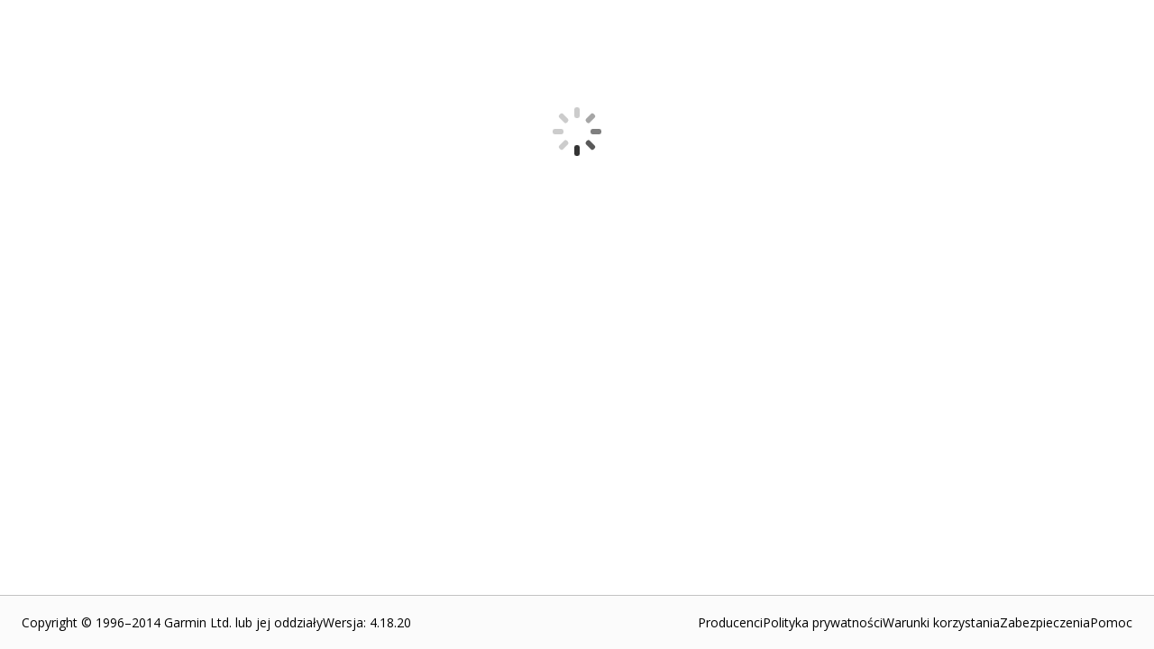

--- FILE ---
content_type: text/html; charset=utf-8
request_url: https://apps.garmin.com/pl-PL/apps/116a5b59-29ae-4397-a70e-907d7e5f8e44
body_size: 45447
content:
<!DOCTYPE html><html lang="pl-PL"><head><meta charSet="utf-8" data-next-head=""/><meta name="viewport" content="width=device-width" data-next-head=""/><title data-next-head="">Connect IQ Store | Watch Faces and Apps | Garmin</title><link rel="shortcut icon" href="/favicon.ico" data-next-head=""/><link data-next-font="" rel="preconnect" href="/" crossorigin="anonymous"/><link rel="preload" href="/_next/static/css/a73e863bbb5a633d.css" as="style"/><link rel="stylesheet" href="/_next/static/css/a73e863bbb5a633d.css" data-n-g=""/><link rel="preload" href="/_next/static/css/d70e19f6a7dbb419.css" as="style"/><link rel="stylesheet" href="/_next/static/css/d70e19f6a7dbb419.css" data-n-p=""/><link rel="preload" href="/_next/static/css/16e05ff921632cdf.css" as="style"/><link rel="stylesheet" href="/_next/static/css/16e05ff921632cdf.css" data-n-p=""/><link rel="preload" href="/_next/static/css/10be98f66ebbb449.css" as="style"/><link rel="stylesheet" href="/_next/static/css/10be98f66ebbb449.css" data-n-p=""/><noscript data-n-css=""></noscript><script defer="" nomodule="" src="/_next/static/chunks/polyfills-42372ed130431b0a.js" type="85aa61361038a4b4f629cd56-text/javascript"></script><script src="/_next/static/chunks/webpack-9f7dd4e16871d93d.js" defer="" type="85aa61361038a4b4f629cd56-text/javascript"></script><script src="/_next/static/chunks/framework-6571c35b832c72b4.js" defer="" type="85aa61361038a4b4f629cd56-text/javascript"></script><script src="/_next/static/chunks/main-88bdb1a0fdf55ba3.js" defer="" type="85aa61361038a4b4f629cd56-text/javascript"></script><script src="/_next/static/chunks/pages/_app-ad2de4d45212a6d1.js" defer="" type="85aa61361038a4b4f629cd56-text/javascript"></script><script src="/_next/static/chunks/47cea6b6-59f23aac49028aa4.js" defer="" type="85aa61361038a4b4f629cd56-text/javascript"></script><script src="/_next/static/chunks/6143-7bceed6f036cefc1.js" defer="" type="85aa61361038a4b4f629cd56-text/javascript"></script><script src="/_next/static/chunks/5648-1760373baf69b0c8.js" defer="" type="85aa61361038a4b4f629cd56-text/javascript"></script><script src="/_next/static/chunks/4864-dd7af3779cb34739.js" defer="" type="85aa61361038a4b4f629cd56-text/javascript"></script><script src="/_next/static/chunks/9297-2718f78d30d91d70.js" defer="" type="85aa61361038a4b4f629cd56-text/javascript"></script><script src="/_next/static/chunks/pages/apps/%5Baid%5D-9ef6de6665d98b8b.js" defer="" type="85aa61361038a4b4f629cd56-text/javascript"></script><script src="/_next/static/sr6w2k-goLzpycBafScyc/_buildManifest.js" defer="" type="85aa61361038a4b4f629cd56-text/javascript"></script><script src="/_next/static/sr6w2k-goLzpycBafScyc/_ssgManifest.js" defer="" type="85aa61361038a4b4f629cd56-text/javascript"></script></head><body><div id="__next"><main class="Layout_pageContainer__XFtRX "><div class="LoadingSpinner_pageSpinner__diRKC"><div class="Spinner_spinner__x7nLC Spinner_large__Z5taR undefined undefined" title="Loading... "><div></div></div></div></main><div id="footer" class="Footer_footer__o4_Ec"><div id="footerLowerInfo" class="Footer_footerLower__vKEKW"><div class="Footer_footerLowerLeft__gssPs"><div>Copyright © 1996–2014 Garmin Ltd. lub jej oddziały</div><div>Wersja<!-- -->: <!-- -->4.18.20</div></div><div class="Footer_footerLowerRight__5Ivmi"><a href="https://developer.garmin.com/" target="_blank" rel="noreferrer">Producenci</a><a href="https://www.garmin.com/pl-PL/privacy/connectiq/policy/" target="_blank" rel="noreferrer">Polityka prywatności</a><a href="https://www.garmin.com/pl-PL/legal/terms-of-use/" target="_blank" rel="noreferrer">Warunki korzystania</a><a href="https://www.garmin.com/pl-PL/legal/security/" target="_blank" rel="noreferrer">Zabezpieczenia</a><a href="https://support.garmin.com/pl-PL/?productID=616398&amp;tab=topics" target="_blank" rel="noreferrer">Pomoc</a></div></div></div><div id="consent"></div></div><script id="__NEXT_DATA__" type="application/json">{"props":{"pageProps":{"_nextI18Next":{"initialI18nStore":{"pl-PL":{"appInfo":{"appDetail_about_the_developer":"Informacje na temat producenta","appDetail_address":"Adres","appDetail_compatible_devices_upcoming_devices":"Nadchodzące premiery urządzeń","appDetail_developer":"Producent","appDetail_developer_cert":"Ten deweloper gwarantuje oferowanie wyłącznie produktów lub usług zgodnych z obowiązującymi przepisami prawa unijnego.","appDetail_developer_contact":"Kontakt z producentem","appDetail_developer_duns":"Numer D-U-N-S","appDetail_developer_email":"Adres e-mail producenta","appDetail_general_button_download":"Pobierz","appDetail_general_button_unlock":"Odblokuj","appDetail_info_additional_information":"Informacje dodatkowe","appDetail_info_additional_information_external_version_latest":"(Najnowsza wersja aplikacji: {0})","appDetail_info_additional_information_initial_release":"Pierwsze wydanie","appDetail_info_additional_information_latest_release":"Najnowsze wydanie","appDetail_info_additional_information_size":"Rozmiar","appDetail_info_additional_information_version_auto_migrated":"Automatycznie zmigrowane","appDetail_info_additional_information_version_internal":"Wewnętrzny","appDetail_info_additional_information_version_updated":"Zaktualizowano","appDetail_info_app_permissions":"Uprawnienia aplikacji","appDetail_info_app_permissions_see_details":"Zobacz szczegóły","appDetail_info_app_requirement_list_label":"Wymogi aplikacji:","appDetail_info_contact_developer":"Skontaktuj się z producentem","appDetail_info_description":"Opis","appDetail_info_flag_as_inappropriate":"Oznacz jako niewłaściwe","appDetail_info_flag_as_inappropriate_button_thanks":"Dziękujemy. Ocenimy zawartość oznaczoną jako niewłaściwa i podejmiemy decyzję, czy należy ją usunąć.","appDetail_info_flag_as_inappropriate_description":"dziękujemy za pomoc w dbaniu o to, by ConnectIQ był przyjaznym miejscem dla każdego. Prosimy o więcej informacji na temat powodu oznaczenia tego","appDetail_info_more_from_dev":"Więcej aplikacji tego producenta","appDetail_info_permissions":"Uprawnienia","appDetail_info_permissions_activitycontrol":"Rozpoczynanie tras lub treningów.","appDetail_info_permissions_activityprompts":"Zarządzanie komunikatami głosowymi dotyczącymi aktywności.","appDetail_info_permissions_ant":"Transfer danych przez radio ANT do i z czujników innych producentów","appDetail_info_permissions_background":"Uruchom w tle, gdy nieaktywne (może skracać czas pracy baterii)","appDetail_info_permissions_bluetoothlowenergy":"Komunikacja przez Bluetooth Low Energy","appDetail_info_permissions_child_ActivityControl":"Rozpoczynanie tras lub treningów.","appDetail_info_permissions_child_ActivityPrompts":"Zarządzanie komunikatami głosowymi dotyczącymi aktywności.","appDetail_info_permissions_child_Ant":"Wysyłanie i odbieranie danych za pośrednictwem technologii ANT+ przy użyciu czujników stron trzecich.","appDetail_info_permissions_child_Background":"Uruchom w tle, gdy nieaktywne (może skracać czas pracy baterii).","appDetail_info_permissions_child_BluetoothLowEnergy":"Komunikacja przez Bluetooth Low Energy.","appDetail_info_permissions_child_Communications":"Zezwalaj usługom na wysyłanie informacji do tej aplikacji.","appDetail_info_permissions_child_ComplicationPublisher":"Przesyłanie danych subskrybowanych tarcz zegarka.","appDetail_info_permissions_child_ComplicationSubscriber":"Odczytywanie i wyświetlanie danych z innych aplikacji.","appDetail_info_permissions_child_DataFieldAlert":"Wysyłanie alertów w urządzeniu.","appDetail_info_permissions_child_Fit":"Pliki FITness (nagrania z aktywności).","appDetail_info_permissions_child_FitContributor":"Zapisuj szczegółowe dane z czujnika w pliku FITness (może znacznie zwiększyć rozmiar pliku aktywności).","appDetail_info_permissions_child_Notifications":"Wyświetlaj powiadomienia podczas działania aplikacji na pierwszym planie i w tle.","appDetail_info_permissions_child_PersistedContent":"Zapisane informacje, takie jak kursy, trasy, punkty trasy, ślady i treningi.","appDetail_info_permissions_child_PersistedLocations":"Zapisywanie pozycji na liście pozycji w urządzeniu.","appDetail_info_permissions_child_Positioning":"Pozycja GPS.","appDetail_info_permissions_child_PushNotification":"Wysyłanie i odbieranie informacji przez Internet.","appDetail_info_permissions_child_Sensor":"Dane czujnika (np. czujnika ANT+, czujnika tętna, kompasu).","appDetail_info_permissions_child_SensorHistory":"Historia tętna, barometru, temperatury i wysokości.","appDetail_info_permissions_child_SensorLogging":"Nagraj dodatkowe informacje w plikach aktywności.","appDetail_info_permissions_child_Steps":"Dane dotyczące kroków (liczba kroków pokonywanych dziennie).","appDetail_info_permissions_child_UserProfile":"Profil fitness użytkownika Garmin Connect™.","appDetail_info_permissions_communications":"Wymieniaj informacje przez Internet","appDetail_info_permissions_complicationpublisher":"Przesyłanie danych subskrybowanych tarcz zegarka.","appDetail_info_permissions_complicationsubscriber":"Odczytywanie i wyświetlanie danych z innych aplikacji.","appDetail_info_permissions_datafieldalert":"Wysyłanie alertów w urządzeniu","appDetail_info_permissions_fit":"Pliki FIT (nagrane aktywności)","appDetail_info_permissions_fitcontributor":"Nagraj dodatkowe informacje w plikach aktywności","appDetail_info_permissions_note":"Ta aplikacja wymaga dostępu do następujących zasobów:","appDetail_info_permissions_notifications":"Wyświetlaj powiadomienia podczas działania aplikacji na pierwszym planie i w tle.","appDetail_info_permissions_parent_UserProfile":"Profil użytkownika","appDetail_info_permissions_parent_alertsAndNotifications":"Alerty i powiadomienia w urządzeniu","appDetail_info_permissions_parent_background":"Aktywność w tle","appDetail_info_permissions_parent_communication":"Komunikacja i transmisja danych","appDetail_info_permissions_parent_fitnessAndSensor":"Sprawność fizyczna i dane czujnika","appDetail_info_permissions_parent_positioning":"Pozycja i śledzenie","appDetail_info_permissions_parent_savedInfoAccess":"Dostęp do zapisanych informacji","appDetail_info_permissions_persistedcontent":"Zapisane informacje, takie jak kursy, trasy, punkty, ślady i treningi","appDetail_info_permissions_persistedlocations":"Zapisywanie pozycji na liście pozycji w tym urządzeniu","appDetail_info_permissions_positioning":"Pozycja GPS","appDetail_info_permissions_pushnotification":"Zezwalaj usługom na wysyłanie informacji do tej aplikacji","appDetail_info_permissions_sensor":"Dane czujnika (np. czujnika ANT+, czujnika tętna, kompasu)","appDetail_info_permissions_sensorhistory":"Historia tętna, barometru, temperatury i wysokości","appDetail_info_permissions_sensorlogging":"Zapisuj szczegółowe dane z czujnika w pliku FIT (może znacznie zwiększyć rozmiar pliku dziennika)","appDetail_info_permissions_steps":"Dane dotyczące kroków (liczba kroków pokonywanych dziennie)","appDetail_info_permissions_userprofile":"Profil fitness użytkownika Garmin Connect™","appDetail_info_privacy_policy":"Polityka prywatności","appDetail_info_report_a_problem":"Zgłoś problem","appDetail_info_report_a_problem_description":"Najpierw skopiuj poniższe łącze, a następnie naciśnij przycisk Kontynuuj, aby opisać problem.","appDetail_info_requirements_companion_hardware":"Dodatkowy sprzęt","appDetail_info_requirements_get_hardware":"Kup sprzęt","appDetail_info_requirements_hardware_required":"Wymagany sprzęt","appDetail_info_requirements_other_store_label":"Inne sklepy:","appDetail_info_requirements_title":"Wymagania","appDetail_info_source_code":"Kod źródłowy","appDetail_info_whats_new":"Nowości","appDetail_location":"Lokalizacja","appDetail_manage":"Zarządzaj aplikacją","appDetail_manage_delete_confirmation":"Czy chcesz usunąć tę aplikację? Utracisz wszystkie swoje recenzje i statystyki dotyczące pobierania.","appDetail_manage_edit_detail":"Edytuj szczegóły","appDetail_manage_update_file":"Prześlij nową wersję","appDetail_manage_update_junior_file":"Nowa wersja","appDetail_reviews_averageRating":"Średnia ocena: ","appDetail_reviews_button_all_versions":"Wszystkie wersje","appDetail_reviews_button_current_versions":"Bieżąca wersja","appDetail_reviews_button_remove_reply":"Usuń odpowiedź","appDetail_reviews_button_remove_review":"Usuń recenzję","appDetail_reviews_button_write_review":"Napisz recenzję","appDetail_reviews_developer_reply":"Odpowiedź producenta","appDetail_reviews_error_noReviews":"Nie ma jeszcze żadnych recenzji.","appDetail_reviews_error_unavailable":"Przepraszamy, recenzje są obecnie niedostępne. Spróbuj ponownie później.","appDetail_reviews_modal_comments":"Komentarze (opcjonalnie)","appDetail_reviews_modal_comments_required":"Komentarze (wymagane)","appDetail_reviews_modal_comments_visibilityInformation":"Twoje komentarze są widoczne publicznie i będą zawierać Twoje imię i nazwisko.","appDetail_reviews_modal_email_required":"Twój adres e-mail (wymagane)","appDetail_reviews_modal_publish":"Opublikuj recenzję","appDetail_reviews_modal_rating":"Ocena","appDetail_reviews_modal_rating_bad":"Kiepska","appDetail_reviews_modal_rating_good":"Dobra","appDetail_reviews_modal_rating_great":"Wspaniała","appDetail_reviews_modal_rating_okay":"OK","appDetail_reviews_modal_rating_terrible":"Beznadziejna","appDetail_reviews_modal_title":"Napisz recenzję","appDetail_reviews_modal_warn_alreadyReviewed":"Recenzja najnowszej wersji tej aplikacji została już przez Ciebie dodana.","appDetail_reviews_modal_warn_downloadLatestAppversion":"Aby dodać recenzję tej aplikacji, pobierz jej najnowszą wersję.","appDetail_reviews_numberOfRating":"({0} ocena)","appDetail_reviews_numberOfRatings":"(Oceny: {0})","appDetail_reviews_removeReview":"{0}, czy chcesz usunąć tę recenzję?","appDetail_reviews_removeReviewReply":"{0}, czy chcesz usunąć tę odpowiedź?","appDetail_reviews_replyToReview":"Odpowiedz na ocenę","appDetail_reviews_replyToReviewCapitalize":"Odpowiedz na recenzję","appDetail_reviews_replyToReview_comment":"Twoja odpowiedź","appDetail_reviews_replyToReview_disclaimer":"Odpowiedzi są publiczne i będą zawierać Twoją nazwę producenta. Po opublikowaniu odpowiedzi można ją usunąć, ale nie można jej edytować.","appDetail_reviews_replyToReview_send":"Opublikuj","appDetail_reviews_sort_date_asc":"Data – od najstarszych","appDetail_reviews_sort_date_desc":"Data – od najnowszych","appDetail_reviews_sort_rating_asc":"Ocena – od najniższych","appDetail_reviews_sort_rating_desc":"Ocena – od najwyższych","appDetail_reviews_version":"Wersja {0}","appDetail_size":"Rozmiar","appDetail_size_details":"Przybliżony rozmiar pliku. Rzeczywisty rozmiar może się różnić w zależności od urządzenia.","appDetail_tab_app_info":"Informacje o aplikacji","appDetail_tab_compatible_devices":"Zgodne urządzenia","appDetail_tab_reviews":"Recenzje","appDetail_tab_statistics":"Statystyki","appDetail_version":"Wersja","appDetail_warning_install_through_connectIQ":"Tę aplikację można zainstalować wyłącznie za pomocą aplikacji mobilnej Connect IQ™.","appDetail_warning_status_failedscan":"Ta aplikacja została odrzucona, ponieważ nasz skaner bezpieczeństwa nie był w stanie jej przeskanować. Możesz ją zaktualizować i przesłać ponownie albo usunąć.","appDetail_warning_status_pending":"Uwaga: ta strona jest wyświetlana w trybie podglądu i jest widoczna wyłącznie w ramach konta użytkownika, aż do czasu zatwierdzenia aplikacji. Ten proces może potrwać do 3 dni.","appDetail_warning_status_pendingscan":"Uwaga: ta strona jest wyświetlana w trybie podglądu i jest widoczna wyłącznie w ramach konta użytkownika, aż do czasu zatwierdzenia aplikacji. Ten proces może potrwać do 3 dni.","appDetail_warning_status_rejected":"Aplikacja została odrzucona. Możesz ją zaktualizować i przesłać ponownie. Możesz ją też usunąć.","appDetail_warning_status_rejectedthreat":"Ta aplikacja została odrzucona, ponieważ została zidentyfikowana jako zagrożenie bezpieczeństwa. Możesz ją zaktualizować i przesłać ponownie albo usunąć.","appDetail_warning_status_versionPending":"Uwaga: aplikacja ta ma oczekującą aktualizację wersji. Zmiany nie będą widoczne do momentu zakończenia procesu akceptacji. Ten proces może potrwać do 2 godzin.","appPricingChangedWarning":"Aplikacja {0} wymaga teraz płatności za korzystanie. Jeśli potrzebujesz więcej informacji lub za tę aplikację zapłacono wcześniej, skontaktuj się z jej producentem. \u003ca href=\"#\" \u003eSkontaktuj się z producentem\u003c/a\u003e","app_photos_preview":"Podgląd","install_app_banner":"Aby zainstalować tę aplikację, przejdź do \u003ca href='#'\u003eaplikacji Connect IQ\u003c/a\u003e w urządzeniu mobilnym.","lbl_million_abbreviation":"mln","lbl_thousands_abbreviation":"K","number_of_reviews":"Na podstawie {0} recenzji","payment_label_long":"Wymagana płatność","payment_label_short":"Płatność","payment_thirdparty_header":"Płatności dla innych firm","payment_thirdparty_text":"Aplikacja Connect IQ może wymagać lub zażądać płatności za wykorzystanie. Wszelkie płatności związane z tą aplikacją będą przetwarzane za pomocą usługi płatności innej firmy wybranej przez producenta aplikacji. Firma Garmin nie sprawdza tych usług płatności i nie zarządza nimi. Nie otrzymujemy również Twoich płatności i nie możemy realizować zwrotów. Aby uzyskać więcej informacji, skontaktuj się z producentem aplikacji.","payment_upload_header":"Monetyzacja","payment_upload_paragraph1":"Jeśli aplikacja wymaga lub żąda płatności w celu włączenia niektórych lub wszystkich funkcji, powiadom nas o tym. Niewybranie opcji „Tak” dla aplikacji, która wymaga lub żąda płatności, może spowodować usunięcie aplikacji ze sklepu Connect IQ Store.","payment_upload_paragraph2":"(Prośby o darowizny nie mają wpływu na włączenie funkcji aplikacji. Jeśli jednak prośba o darowiznę pojawi się w aplikacji więcej niż 3 razy, wybierz opcję „Tak” poniżej.)","ratings_and_reviews":"Oceny i recenzje","redirect_to_connect_body":"Obecna strona internetowa wymaga dostępu do opcji Połącz","see_all":"Zobacz wszystko","stars":"Gwiazdki: {0}","statistics_apr":"Kwi","statistics_as_of_date":"Stan w dniu {0}","statistics_aug":"Sie","statistics_date_3months":"3 miesiące","statistics_date_7days":"7 dni","statistics_date_8weeks":"8 tygodni","statistics_date_today":"Dziś","statistics_dec":"Gru","statistics_devices":"Urządzenia","statistics_downloads":"Pobrania","statistics_feb":"Lut","statistics_installs":"Instalacje","statistics_jan":"Sty","statistics_jul":"Lip","statistics_jun":"Cze","statistics_last_days":"Ostatnie 0 dni","statistics_last_months":"Ostatnie 0 miesiźcy","statistics_last_weeks":"Ostatnie 0 tygodni","statistics_last_weeks_prefix":"Tydzień","statistics_mar":"Mar","statistics_may":"Maj","statistics_no_data_available":"Brak dostępnych danych.","statistics_no_data_available_dailyInstall":"Brak dostępnych danych dziennych instalacji.","statistics_no_data_available_dateRange":"Brak dostępnych danych dla tego zakresu dat.","statistics_no_data_available_monthlyInstall":"Brak dostępnych danych miesięcznych instalacji.","statistics_no_data_available_weeklyInstall":"Brak dostępnych danych tygodniowych instalacji.","statistics_not_available":"Na razie brak dostźpnych danych.","statistics_nov":"Lis","statistics_numberOfInstallations":"Liczba instalacji","statistics_oct":"Paź","statistics_percentage":"Procenty","statistics_sep":"Wrz","statistics_show_all":"Pokaż wszystko","statistics_total_installs":"Wszystkie instalacje","statistics_versions":"Wersje"},"footer":{"footer_copyright":"Copyright © 1996–2014 Garmin Ltd. lub jej oddziały","footer_developers":"Producenci","footer_privacyPolicy":"Polityka prywatności","footer_security":"Zabezpieczenia","footer_termsOfUse":"Warunki korzystania","userMenu_footer_privacy_policy":"Prywatność"},"common":{"common_add_a_comment":"Dodaj komentarz","common_app_type_audio-content-provider-app":"Muzyka i nie tylko","common_app_type_datafield":"Data Field","common_app_type_title":"Typ aplikacji","common_app_type_watch-app":"Device App","common_app_type_watchface":"Watch face","common_app_type_widget":"Widget","common_appsHeading":"Aplikacje dla {0}","common_button_add":"Dodaj","common_button_allow":"Zezwól","common_button_back":"Wstecz","common_button_buy":"Kup","common_button_cancel":"Anuluj","common_button_close":"Zamknij","common_button_continue":"Kontynuuj","common_button_copy_link":"Skopiuj łącze","common_button_image_add":"Dodaj obraz","common_button_image_add_plural":"Dodaj obrazy","common_button_learn_more":"Więcej","common_button_more":"Więcej","common_button_no":"Nie","common_button_ok":"OK","common_button_open":"Otwarty","common_button_pagination_next":"Następna","common_button_pagination_page":"{0} z {1}","common_button_pagination_previous":"Poprzednia","common_button_remove":"Usuń","common_button_send_message":"Wyślij wiadomość","common_button_submit":"Prześlij","common_button_update":"Aktualizuj","common_button_upload_and_publish":"Prześlij i opublikuj","common_button_yes":"Tak","common_category_tree_all":"Wszystko z kategorii: {0}","common_category_tree_viewByCategory":"Wyświetl wg kategorii","common_comments":"Komentarze","common_done":"Gotowe","common_download":"Pliki do pobrania","common_error_ajaxGlobalError":"Przepraszamy, wiadomość nie została wysłana, ponieważ wystąpił problem z komunikacją z naszymi serwerami. Spróbuj ponownie później.","common_error_fetch_message":"Wygląda na to, że podczas pobierania danych występuje problem.","common_error_general_heading":"Przepraszamy, ta strona jest obecnie niedostępna.","common_error_general_message":"Spróbuj ponownie później.","common_error_invalidValue":"Nieprawidłowa wartość","common_error_login_message":"Obecnie nie możemy Cię zalogować, ponieważ nasze serwery są w tej chwili niedostępne. Spróbuj ponownie później.","common_error_notFound_heading":"Żądana strona nie została znaleziona.","common_error_notFound_message":"Jeśli powyższa sytuacja jest wynikiem próby wyszukania konkretnej aplikacji, może to oznaczać, że aplikacja nie jest już dostępna lub nie masz uprawnień wymaganych do jej wyświetlenia.","common_error_warning_illegal_characters_found":"Znaleziono niedozwolone znaki: \u003c, \u003e.","common_gcmAlert":"Pobierz aplikację \u003ca href=\"https://buy.garmin.com/en-US/US/on-the-go/apps/garmin-connect-mobile/prod125677.html\" target=\"_blank\"\u003eGarmin Connect Mobile\u003c/a\u003e, aby lepiej wykorzystać posiadane urządzenie.","common_lang_english":"Angielski","common_maintenance_heading":"Przepraszamy\u0026hellip;","common_maintenance_text1":"Na stronie sklepu Connect IQ Store trwa obecnie konserwacja.","common_maintenance_text2":"W tym czasie niektóre funkcje są niedostępne.","common_maintenance_text3":"Spróbuj ponownie później. Dziękujemy.","common_metaDescription":"Przeglądaj i pobieraj aplikacje, aby spersonalizować swoje urządzenie Garmin za pomocą naszej otwartej platformy Connect IQ dla aplikacji innych producentów.","common_moved_heading":"Przenieśliśmy się.","common_moved_info1":"W celu ułatwienia obsługi użytkownikom aplikacji \u003cem\u003eConnect IQ\u003c/em\u003e w Chinach, stworzyliśmy nową stronę wejściową sklepu.","common_moved_info2":"Użyj łącza \u003ca href=\"https://apps.garmin.cn\"\u003eapps.garmin.cn\u003c/a\u003e, aby zalogować się do sklepu \u003cem\u003eConnect IQ\u003c/em\u003e.","common_moved_info3":"W razie problemów skontaktuj się z nami przez stronę \u003ca href=\"https://www.garmin.com/{0}/support\"\u003ewww.garmin.com/{0}/support\u003c/a\u003e.","month.abbr.01":"Sty","month.abbr.02":"Lut","month.abbr.03":"Mar","month.abbr.04":"Kwi","month.abbr.05":"Maj","month.abbr.06":"Cze","month.abbr.07":"Lip","month.abbr.08":"Sie","month.abbr.09":"Wrz","month.abbr.10":"Paź","month.abbr.11":"Lis","month.abbr.12":"Gru","pagination_footer":"{0} z {1}","select_one":"Wybierz jedno...","webRedirect_app_unlock_redirect_3rd_party_site":"Strona internetowa innej firmy:","webRedirect_app_unlock_redirect_message1":"Za chwilę opuścisz stronę internetową Garmin. Jeśli chcesz kontynuować, zostaniesz przekierowany do zewnętrznej strony internetowej, na której możesz odblokować tę aplikację.","webRedirect_app_unlock_redirect_message2":"Firma Garmin nie ponosi odpowiedzialności za treść i funkcjonalność żadnej z zewnętrznych stron internetowych. Zaakceptuj, aby kontynuować.","webRedirect_app_unlock_redirect_notice":"Uwaga dotycząca przekierowania"},"header":{"header_connectLinkText":"Pulpit Connect","header_developerDashboard":"Pulpit programisty","header_developerDashboardShort":"Pulpit","header_help_label":"Pomoc","header_login":"Zaloguj","header_logout":"Wyloguj","header_resources":"Zasoby","header_settings_label":"Ustawienia konta","header_uploadAnApp":"Prześlij aplikację","header_uploadedApps":"Przesłane aplikacje"},"store":{"apps":"Aplikacje","apps_collection":"Zbiór aplikacji","disney_disclaimer":"© Disney","explore_apps_apps_content":"Zmień zegarek we wszechstronnego towarzysza. Od aplikacji fitness po narzędzia wspierające produktywność — odblokuj nowe funkcje, które ułatwią Ci życie i pomogą pozostać w kontakcie.","explore_apps_title":"Poznaj aplikacje do monitorowania zdrowia, produktywności itp.","face_it_app":"Aplikacja Face It\u003csup\u003e®\u003c/sup\u003e","face_it_app_section_content":"Face It umożliwia tworzenie niestandardowych tarcz zegarka z Twoich zdjęć. Wybierz kombinacje danych i kolorów, a następnie wyślij je wprost na swój zegarek.","face_it_app_section_title":"Dodaj szczyptę osobowości","general_disclaimer":"Udoskonalenia konstrukcyjne są wprowadzane nieustannie, dlatego mogą one nie być odzwierciedlone na ilustracjach, filmach ani danych technicznych.","lucasfilm_disclaimer":"© i ™ Lucasfilm Ltd.","made_for_garmin_devices_description":"Wiele zegarków i komputerów rowerowych Garmin jest kompatybilnych z aplikacjami i funkcjami Connect IQ. Niezależnie od Twojego stylu i preferencji dotyczących aktywności mamy dla Ciebie propozycję.","made_for_garmin_devices_title":"Specjalnie dla urządzeń Garmin","marvel_disclaimer":"© 2025 MARVEL","music":"MUZYKA","music_section_content":"Zmień zegarek Garmin w muzyczne centrum dowodzenia. Synchronizuj swoje playlisty, odkrywaj nową muzykę i zarządzaj swoimi ulubionymi kawałkami bez używania telefonu (wymagana subskrypcja).","music_section_title":"Słuchaj swoich playlist w podróży","no_results_for_apps":"Brak wyników dla {{1}}","shop_label":"Sklep","spotify_disclaimer":"SPOTIFY oraz logo Spotify są zarejestrowanymi znakami towarowymi firmy Spotify AB.","store_app_by_title":"Aplikacje od {0}","store_apps_home":"Strona główna aplikacji","store_banner_subtitle":"Tchnij w swój zegarek życie i nadaj mu stylu, korzystając z bezpłatnych tarczy zegarka, aplikacji i innych elementów.","store_banner_subtitle_add_watch_features":"Znajdź kreatywne sposoby dodawania tarcz zegarka, aplikacji i funkcji do urządzenia.","store_banner_title":"AKTYWNY.STYL.ŻYCIA.","store_banner_title_active_meets_amazing":"ZARÓWNO AKTYWNY, JAK I NIESAMOWITY","store_banner_title_customize_experience":"Dostosuj swoje urządzenie","store_banner_title_customize_experience_subtitle":"Dodaj kreatywne aplikacje, tarcze zegarka, muzykę i inne elementy do swojego urządzenia Garmin za pomocą aplikacji Connect IQ Store.","store_category_hotFresh":"Nowe Aplikacje","store_category_mostPopular":"Najchetniej pobierane","store_category_newAndUpdated":"Nowe i zaktualizowane aplikacje","store_category_trending":"Popularne aplikacje","store_moreAppTypes":"Więcej: {0}","store_popular":"Popularne {0}","store_search_filter_app_types_allAppTypes":"Wszystkie typy aplikacji","store_search_filter_app_types_appType":"Dodaj typ","store_search_filter_device_types_allDevices":"Wszystkie urządzenia","store_search_filter_device_types_device":"Urządzenie","store_search_noAppsAvailable":"Brak wyników wyszukiwania.","store_search_noresult_for":"Brak wyników dla „{0}”","store_search_query_placeholder":"Szukaj wg tytułu lub opisu aplikacji","store_search_result_for":"1 wynik dla „{0}”","store_search_results_for":"Liczba wyników dla „{1}”: {0}","store_search_results_sort_by":"Sortuj wg:","store_search_results_sort_highestRated":"Najwyżej oceniane","store_search_results_sort_mostPopular":"Najpopularniejsze","store_search_results_sort_mostRecent":"Najnowsze","store_search_results_sort_mostRelevant":"Najtrafniejsze","store_search_title":"Szukaj","watch_faces":"TARCZE ZEGARKA","watch_faces_section_content":"Podkreśl swoją osobowość! Szeroki wybór tarcz zegarka umożliwia dopasowanie jego wyglądu do Twojego nastroju lub do wybranej stylizacji, a także wyświetlanie tych informacji, których w danej chwili potrzebujesz.","watch_faces_section_title":"Personalizuj swój styl, korzystając z wyjątkowych projektów"},"dsa":{"apiErrorResponseBanner":"Przepraszamy, coś poszło nie tak. Spróbuj ponownie przesłać informacje.","appDetailsWarningBanner":"Zanim możliwe będzie zarabiania pieniędzy na aplikacji, musimy zweryfikować kilka dodatkowych szczegółów dotyczących konta. Ma to na celu zachowanie zgodności z Unijnym aktem o usługach cyfrowych (DSA).","badFileErrorBanner":"Nie udało się przesłać obrazu. Spróbuj ponownie.","complianceModal":{"content":"W celu kontynuowania udostępniania aplikacji w Connect IQ przy zachowaniu zgodności z Aktem o usługach cyfrowych (DSA) użytkownik musi zweryfikować wymagana informacje dotyczące konta przed 17 lutego 2025 r. Nieprzestrzeganie procesu zatwierdzania może skutkować brakiem możliwości publikowania monetyzowanych aplikacji na terenie Unii Europejskiej i zawieszeniem konta dewelopera.","title":"WERYFIKACJA KONTA"},"dsaPage":{"accountTypePageSection":{"content":"Skonfiguruj konto dewelopera Connect IQ, aby pasowało do typu podmiotu gospodarczego. Pomoże nam to zweryfikować dane kontaktowe użytkownika i ulepszyć oferowane przez nas usługi. Ten wybór nie wpłynie jednak na funkcje i usługi, do których możesz uzyskać dostęp w Connect IQ, ani na uprawnienia do programów dewelopera Connect IQ.","individualDescription":"Konto jest przeznaczone do użytku osobistego.","individualLabel":"Osoba fizyczna / jednoosobowa firma","organizationDescription":"Konto jest przeznaczone do użytku na rzecz korporacji lub spółki z ograniczoną odpowiedzialnością.","organizationLabel":"Organizacja","title":"Typ konta"},"addressForm":{"dunsDialogContent":"Numer D-U-N-S to unikatowy, 9-cyfrowy identyfikator biznesowy wydawany przez Dun \u0026 Bradstreet. Connect IQ wykorzystuje ten numer do weryfikowania firm. W przypadku zamieszkania w regionie, w którym numer D-U-N-S nie jest obsługiwany lub w którym nie można go uzyskać należy skontaktować się z naszym zespołem w celu uzyskania wsparcia. Potrzebne informacje można wyszukać \u003ca href='https://service.dnb.com/home?TAB_ID=TAB_02' target='_blank'\u003epoprzez witrynę internetową Dun \u0026 Bradstreet\u003c/a\u003e. Jeśli firma użytkownika nie jest wymieniona na liście, żądanie otrzymania numeru D-U-N-S może potrwać maks. 30 dni.","dunsDialogHeader":"Pomoc","dunsNumberLabel":"Numer D-U-N-S","emailAddressLabel":"Adres e-mail","informationIsDisplayedInContactInfo":"Informacja ta będzie wyświetlana w Connect IQ jako część publicznego profilu dewelopera.","onlyForContactInfo":"Wykorzystamy te informacje wyłącznie do skontaktowania się z użytkownikiem i nie będą one wyświetlane w Connect IQ.","organizationAddressLabel":"Adres organizacji","organizationNameLabel":"Nazwa organizacji"},"appsAcknowledgmentSection":{"content":"Rozwijanie działalności z kontem sprzedawcy Connect IQ jest łatwiejsze niż kiedykolwiek wcześniej. Ułatwia ono konfiguracje płatności, zapewnia większą przejrzystość płacącym użytkownikom, a ponadto wspomaga zwiększenie przychodu przy mniejszym wysiłku. Czy chcesz zacząć zarabiać na aplikacjach już dziś? \u003ca target='_blank' href='https://developer.garmin.com/connect-iq/monetization/'\u003eDowiedz się więcej\u003c/a\u003e","continueUsingThirdParty":"Planuję oferować wyłącznie bezpłatne aplikacje lub planuję pobierać opłaty w inny sposób.","enrollInCIQMerchantAccount":"Chcę utworzyć konto sprzedawcy Connect IQ.","title":"Zarabiaj pieniądze z Connect IQ"},"connectIQMerchantAccountModal":{"content":"Opuszczasz ten proces, aby rozpocząć wdrażanie konta sprzedawcy. Czy chcesz kontynuować?","title":"Konto sprzedawcy Connect IQ"},"developerInformationSection":{"individualContent":"Wypełnij ten formularz, podając informacje, które chcesz powiązać ze swoim kontem dewelopera Connect IQ. Formularz ten pomoże nam w weryfikacji tożsamości użytkownika.","organizationContent":"Wypełnij ten formularz, podając informacje, które chcesz powiązać ze swoim kontem dewelopera Connect IQ. Formularz ten pomoże nam w weryfikacji podanych informacji.","title":"Informacje o twórcy"},"identificationImageSections":{"identificationContent":"Udostępnij obraz aktualnego dokumentu tożsamości ze zdjęciem wydanego przez rząd. (Musi to być obraz w formacie JPG, PNG lub PDF. Maks. rozmiar pliku to 10 MB).","title":"Obraz identyfikacji"},"navBar":{"accountType":"Typ konta","appsAcknowledgment":"Aplikacje","developerInfo":"Informacje o twórcy","publicDeveloperProfile":"Publiczny profil dewelopera","whatToExpect":"Czego oczekiwać"},"personalIdentificationSections":{"personalIdentificationContent":"Akt o usługach cyfrowych (DSA) wymaga od osób fizycznych przedstawienia wydanego przez rząd dokumentu tożsamości ze zdjęciem w celu weryfikacji ich tożsamości podczas zarządzania informacjami dotyczącymi zgodności z przepisami. Użytkownik może dostarczyć aktualny, wydany przez rząd dokument tożsamości ze zdjęciem, który zawiera adres fizyczny.","title":"Dokument potwierdzający tożsamość"},"publicProfileSections":{"acknowledgment":"Potwierdzenie","legalName":"Nazwa prawna","location":"Lokalizacja","organizationName":"Nazwa organizacji","publicProfileContent":"Informacje wymienione poniżej zostaną powiązane z publicznym profilem dewelopera i będą wyświetlane w Connect IQ. Dla każdej aplikacji można podać unikatowy adres e-mail, który będzie wyświetlany w sekcji szczegółów aplikacji.","publicProfileInformationAgreement":"Wyrażam zgodę na umożliwienie aplikacji Connect IQ wyświetlanie tej informacji na moim publicznym profilu dewelopera. Przyjmuję do wiadomości, że firma Garmin może usunąć mój profil dewelopera i moje aplikacje z Connect IQ w przypadku, gdy nie będzie możliwe zweryfikowanie tych informacji.","publicProfileProductsAgreement":"Oświadczam, że oferuję wyłącznie produkty lub usługi zgodne z obowiązującymi przepisami prawa unijnego.","title":"Publiczny profil dewelopera"},"title":"Kontrola konta","whatToExpectPageSection":{"documentRequirementsSection":{"content":"Użytkownik zostanie poproszony o dostarczenie dokumentów weryfikujących jego tożsamość, takich jak dowód tożsamości wydany przez rząd, dowód adresu, numer D-U-N-S lub inna odpowiednia dokumentacja.","title":"Wymagania dotyczące dokumentów"},"nonTraderUsersSection":{"content":"W przypadku korzystania z platformy do celów niekomercyjnych, takich jak przesyłanie bezpłatnych treści, nadal będzie wymagane podanie podstawowego potwierdzenia statusu. W takim wypadku może być jednak wymagana mniejsza liczba dokumentów.","title":"Użytkownicy niebędący przedsiębiorcami"},"traderVerificationSection":{"content":"W ramach tego procesu musimy potwierdzić, czy użytkownik kwalifikuje się jako „przedsiębiorca” w ramach aktu DSA. W przypadku pobierania jakichkolwiek płatności, w tym napiwków, za korzystanie z aplikacji użytkownik spełnia kwalifikacje przedsiębiorcy. Użytkownikowi zostanie zadana seria pytań w celu określenia jego statusu, w tym tego, czy działa jako firma czy osoba fizyczna, oraz czy jego działania na platformie mają charakter komercyjny.","title":"Weryfikacja sprzedawcy"},"verificationTimelineSection":{"content":"Należy pamiętać, że weryfikacja dokumentów może potrwać kilka dni roboczych. W tym czasie dostęp do niektórych funkcji platformy będzie ograniczony do czasu zakończenia procesu weryfikacji.","title":"Harmonogram weryfikacji"},"whatToExpectSection":{"content":"W celu zachowania zgodności z Unijnym aktem o usługach cyfrowych (DSA) wszyscy deweloperzy Connect IQ są zobowiązani do przedstawienia określonych informacji. Informacje, które należy znać:","title":"Czego oczekiwać"}}},"getStarted":"Rozpocznij","infoModal":{"content":"W celu pomocy użytkownikowi w zachowaniu zgodności z Aktem o usługach cyfrowych i konynuowaniu publikowania aplikacji w Connect IQ musimy zweryfikować niektóre informacje o koncie użytkownika.","title":"Zweryfikuj konto"},"notNow":"Nie teraz","successBanner":"Informacje użytkownika zostały pomyślnie przesłane. Proces weryfikacji trwa zazwyczaj od 1 do 3 dni roboczych, a użytkownik zostanie powiadomiony o jego zakończeniu. W tym czasie niektóre funkcje platformy mogą być tymczasowo ograniczone do czasu zakończenia weryfikacji.","tokenErrorBanner":"Wystąpił błąd komunikacji. \u003ca href='#'\u003eSpróbuj ponownie\u003c/a\u003e","verifyAccountDetailsModalHeader":"ZWERYFIKUJ SZCZEGÓŁY KONTA","warningBanner":"W celu pomocy użytkownikowi w zachowaniu zgodności z Aktem o usługach cyfrowych i konynuowaniu publikowania aplikacji w Connect IQ musimy zweryfikować niektóre informacje o koncie użytkownika. \u003ca href='#'\u003eRozpocznij\u003c/a\u003e","warningBannerInAppDetails":"Zanim możliwe będzie zarabiania pieniędzy na aplikacji, musimy zweryfikować kilka dodatkowych szczegółów dotyczących konta. Ma to na celu zachowanie zgodności z Unijnym aktem o usługach cyfrowych (DSA). \u003ca href='#'\u003eRozpocznij\u003c/a\u003e"},"modal":{"app_inappropriate":"Zgłoś jako niewłaściwa","app_not_installing":"Nie można zainstalować ani odinstalować aplikacji","modal_acceptTerms":"Akceptuj warunki","modal_addToDevice":"Dodaj do urządzenia","modal_appMetadataErrorHeadline":"BŁĄD","modal_contactDeveloper_device_name_and_firmware_version":"Nazwa i wersja oprogramowania sprzętowego urządzenia","modal_contactDeveloper_explanation":"Producent tej aplikacji otrzyma wiadomość e-mail z poniższym prośbą. Twój adres e-mail nie zostanie ujawniony, chyba że go dodasz, aby producent skontaktował się z Tobą bezpośrednio.","modal_contactDeveloper_informationUsageNote":"Firma Garmin będzie przetwarzać te informacje tylko w celu wysłania ich do producenta aplikacji.","modal_contactDeveloper_message":"Wiadomość","modal_contactDeveloper_placeholder_device":"Urządzenie","modal_contactDeveloper_placeholder_firmwareversion":"Wersja oprogramowania sprzętowego","modal_contactDeveloper_replyToEmail":"Twój adres e-mail","modal_contactDeveloper_replyToEmail_copyToSelf":"Wyślij kopię do mnie","modal_contactDeveloper_replyToEmail_invalid":"Wpisany adres e-mail jest nieprawidłowy.","modal_contactDeveloper_send":"Wyślij","modal_contactDeveloper_thanks":"Dziękujemy za wiadomość. Została ona wysłana do producenta.","modal_contactDeveloper_title":"Skontaktuj się z producentem","modal_createDisplayNameModalContent":"Utwórz wyświetlaną nazwę. Nazwa będzie wyświetlana we wszystkich aplikacjach utworzonych przez użytkownika oraz we wszystkich opublikowanych recenzjach.","modal_createDisplayName_displayName":"Wyświetlana nazwa","modal_createDisplayName_displayNameAlreadyExists":"Ta wyświetlana nazwa jest już w użyciu. Spróbuj wpisać inną nazwę.","modal_createDisplayName_displayNameBlank":"Wyświetlana nazwa jest wymagana.","modal_createDisplayName_failed":"Przepraszamy, wyświetlana nazwa nie została zaktualizowana, ponieważ wystąpił problem z komunikacją z naszymi serwerami. Spróbuj ponownie później.","modal_createDisplayName_invalidCharacters":"Nazwa nie może zawierać żadnych z tych znaków: \u003cpre\u003e? ' `  \" : ; # % ^ \u0026 = | ~ \u0026lt; \u0026gt; / [ ] { } , * ( ) @\u003c/pre\u003e","modal_createDisplayName_msg":"Podaj nazwę. Nazwa będzie wyświetlana we wszystkich aplikacjach utworzonych przez użytkownika oraz we wszystkich opublikowanych recenzjach.","modal_createDisplayName_signin":"Informacje o twórcy","modal_delete_cancel":"Nie usuwaj","modal_deviceRegister_confirm":"Potwierdź urządzenie","modal_deviceRegister_msg1":"Aby móc wysłać zawartość do urządzenia, konieczne jest posiadanie zgodnego urządzenia przypisanego do konta.","modal_deviceRegister_msg2":"Możesz dodać urządzenie do konta, korzystając z oprogramowania \u003ca href=\"https://software.garmin.com/en-US/express.html\" target=\"_blank\"\u003eGarmin Express\u003c/a\u003e w komputerze lub z aplikacji mobilnej \u003ca href=\"https://buy.garmin.com/en-US/US/on-the-go/apps/garmin-connect-mobile/prod125677.html\" target=\"_blank\"\u003eGarmin Connect Mobile\u003c/a\u003e w zgodnym telefonie i urządzeniu.","modal_deviceSelect_chooseADevice":"Wybierz urządzenie","modal_deviceSelect_dontSeeDevice":"Nie widzisz urządzenia?","modal_deviceSync_fromComputer_heading":"Z komputera:","modal_deviceSync_fromComputer_step1":"Sprawdź, czy masz zainstalowaną aplikację \u003ca href=\"https://software.garmin.com/en-US/express.html\" target=\"_blank\"\u003eGarmin Express\u003c/a\u003e.","modal_deviceSync_fromComputer_step2":"Skonfiguruj swoje urządzenie Garmin przy użyciu aplikacji Garmin Express.","modal_deviceSync_fromComputer_step3":"Urządzenie przeprowadzi synchronizację z aplikacją Garmin Express po podłączeniu do komputera.","modal_deviceSync_fromMobile_heading":"Z telefonu:","modal_deviceSync_fromMobile_step1":"Pobierz aplikację \u003ca href=\"https://buy.garmin.com/en-US/US/on-the-go/apps/garmin-connect-mobile/prod125677.html\" target=\"_blank\"\u003eGarmin Connect Mobile\u003c/a\u003e na \u003ca href=\"https://support.garmin.com\" target=\"_blank\"\u003ezgodny telefon\u003c/a\u003e.","modal_deviceSync_fromMobile_step2":"Połącz urządzenie z aplikacją Garmin Connect Mobile przez Bluetooth.","modal_deviceSync_fromMobile_step3":"Urządzenie będzie się automatycznie synchronizować z aplikacją Garmin Connect Mobile przez cały dzień.","modal_deviceSync_title":"JAK WYKONAĆ SYNCHRONIZACJĘ","modal_download_invoice":"Pobierz fakturę","modal_download_invoice_not_ready":"Faktura jest obecnie przetwarzana. Sprawdź ponownie 3–5 dni roboczych po zakupie, czy można pobrać fakturę.","modal_fetchAppDetailError":"Wystąpił problem z pobraniem informacji dotyczących aplikacji.","modal_monetizeConfirmation_msg":"Czy na pewno chcesz wprowadzić obowiązkowe płatności dla tej aplikacji? Klienci, którzy wcześniej zainstalowali aplikację, nie będą już mogli jej zaktualizować i otrzymają komunikat z zaleceniem skontaktowania się z Tobą w celu uzyskania dalszych informacji.","modal_monetizeConfirmation_title":"WYMAGAĆ PŁATNOŚCI?","modal_noAddress_msg":"Aby sfinalizować zakup, dodaj do konta adres do faktury. Pomoże nam to obliczyć właściwą kwotę podatku od zakupu. Informacje o płatności są widoczne wyłącznie dla firmy Garmin.","modal_noAddress_title":"DODAJ INFORMACJE O PŁATNOŚCI","modal_noWallet":"Dodaj kartę płatniczą","modal_noWallet_description":"Aby sfinalizować zakup, dodaj kartę płatniczą do portfela Garmin. Informacje o płatności są widoczne wyłącznie dla firmy Garmin.","modal_purchaseFailed":"Wystąpił problem z przetworzeniem zakupu. Spróbuj ponownie.","modal_purchaseStalled":"Trwa przetwarzanie zamówienia. Sprawdź ponownie później.","modal_request_failed":"Wystąpił problem z żądaniem. Spróbuj ponownie.","modal_sendToDevice_errorMsg":"Przepraszamy, aplikacja nie została wysłana do urządzenia, ponieważ wystąpił problem z komunikacją z naszymi serwerami. Spróbuj ponownie później.","modal_sendToDevice_errorMsg_incompatible_firmware":"Ta aplikacja wymaga aktualizacji urządzenia {0}. Aby zaktualizować {0}, użyj serwisu \u003ca href=\"https://software.garmin.com/en-US/express.html\" target=\"_blank\"\u003eGarmin Express\u003c/a\u003e.","modal_sendToDevice_errorMsg_incompatible_partnumber":"Ta mapa nie jest zgodna z urządzeniem korzystającym z tej aplikacji.","modal_sendToDevice_errorMsg_notAvailableForCountry":"Przepraszamy, ta aplikacja nie jest dostępna w Twoim kraju.","modal_sendToDevice_successMsg1":"Gotowe! Aplikacja {0} zostanie zainstalowana przy kolejnej synchronizacji urządzenia.","modal_sendToDevice_successMsg2":"\u003ca href=\"#modal-device-sync\" data-toggle=\"modal\"\u003eJak przeprowadzić synchronizację\u003c/a\u003e","modal_sendToDevice_successMsgPurchase":"Zakup udany! Aplikacja {0} zostanie zainstalowana przy kolejnej synchronizacji urządzenia.","modal_sign_in_to_connect_button":"Zaloguj się","modal_sign_in_to_connect_content":"Aby sfinalizować ten zakup, musisz zalogować się do konta Garmin Connect i korzystać z kompatybilnego urządzenia.","modal_sign_in_to_connect_content_and_retry":"Aby sfinalizować ten zakup, musisz zalogować się do konta Garmin Connect i korzystać z kompatybilnego urządzenia. Jeśli użytkownik jest już zalogowany, należy spróbować wylogować się, a następnie zalogować się ponownie, aby upewnić się, że urządzenia są poprawnie zsynchronizowane.","modal_sign_in_to_connect_title":"Zaloguj się do konta","modal_something_went_wrong":"Przepraszamy, coś poszło nie tak. Ponów próbę.","modal_termsOfUse":"Warunki korzystania","modal_termsOfUse_askForReview":"Prosimy o zapoznanie siź z \u003ca href=\"https://www.garmin.com/termsofuse\" target=\"_blank\"\u003eWarunkami korzystania firmy Garmin\u003c/a\u003e i zaakceptowanie ich. Niektóre aplikacje na tej witrynie zosta³y napisane przez strony trzecie. Korzystanie z nich odbywa siź na w³asne ryzyko. Firma Garmin nie ponosi odpowiedzialnoci za jakiekolwiek problemy, uszkodzenia lub obraæenia, które mog¹ wynikn¹ę z uruchomienia tych aplikacji.","modal_tryAgain":"Ponów próbę","modal_what_problem":"Z jakim problemem się borykasz?","other":"Inne","report_problem_content":"W przypadku problemów technicznych z tą aplikacją skontaktuj się z producentem przy użyciu formularza dostępnego w aplikacji mobilnej Connect IQ. Jeśli potrzebujesz dalszej pomocy, odwiedź \u003ca href=\"https://support.garmin.com\" target=\"_blank\"\u003eCentrum pomocy technicznej Garmin\u003c/a\u003e.","report_problem_with_comment_content":"Chcemy lepiej zrozumieć Twój problem, dlatego prosimy o podanie szczegółowego powodu jego zgłoszenia.","select_one":"Wybierz jeden…"},"dashboard":{"developerDashboard_account_suspended":"Konto zawieszone","developerDashboard_account_suspended_description":"Twoje konto producenta Connect IQ zostało zawieszone zgodnie z naszymi warunkami. Aby uzyskać więcej informacji lub rozwiązać ten problem, sprawdź stronę, do której prowadzi poniższe łącze.","developerDashboard_get_started_subtitle":"Prześlij aplikację do Connect IQ Store, aby zacząć korzystać z konta dewelopera.","developerDashboard_headline":"Pulpit programisty","developerDashboard_merchantAccount_tabLabel":"Konto sprzedawcy","developerDashboard_renew_account":"Odnów konto","developerDashboard_renew_account_info_banner":"Konto sprzedawcy wygaśnie dnia {0}. \u003cspan\u003eOdnów teraz\u003c/span\u003e, by uniknąć zakłóceń w działaniu konta.","developerDashboard_renew_account_now":"Odnów teraz","developerDashboard_renew_account_success_banner":"Żądanie odnowienia konta sprzedawcy zostało pomyślnie przesłane. Przetworzenie żądania może zająć maksymalnie dwa dni robocze.","developerDashboard_restriction_content_child":"Twoje konto nie obsługuje korzystania z konta dewelopera Connect IQ. Aby utworzyć konto dewelopera, musisz mieć co najmniej 18 lat.","developerDashboard_restriction_header_child":"Konto dewelopera nie jest obsługiwane","developerDashboard_settings_button_save":"Zapisz","developerDashboard_settings_developerDisplayName":"Nazwa twórcy","developerDashboard_settings_developerDisplayName_alreadyExistsErrMsg":"Ta nazwa twórcy jest już w użyciu. Spróbuj wpisać inną.","developerDashboard_settings_developerDisplayName_description":"Nazwa twórcy będzie wyświetlana we wszystkich stworzonych przez Ciebie aplikacjach. Można ją zmienić, ale musi być niepowtarzalna.","developerDashboard_settings_developerDisplayName_generalErrMsg":"Przepraszamy, nie udało się zaktualizować nazwy twórcy, ponieważ wystąpił problem podczas komunikacji z naszymi serwerami. Spróbuj ponownie później.","developerDashboard_settings_developerDisplayName_invalidCharactersErrMsg":"Nazwa twórcy nie może zawierać żadnych z tych znaków: \u003cpre\u003e? ' `  \" : ; # % ^ \u0026 = | ~ \u0026lt; \u0026gt; / [ ] { } , * ( ) @ [SPACJA]\u003c/pre\u003e","developerDashboard_settings_developerDisplayName_invalidLengthErrMsg":"Nazwa twórcy musi składać się z co najmniej {0} i maksymalnie {1} znaków.","developerDashboard_settings_developerDisplayName_isBlankErrMsg":"Wymagana jest nazwa twórcy.","developerDashboard_settings_saved_successMsg":"Zmiany zostały zapisane.","developerDashboard_settings_tabLabel":"Ustawienia","developerDashboard_settings_trialApp_callbackCredentials":"Próbna wersja aplikacji – kontaktowe dane logowania","developerDashboard_settings_trialApp_callbackCredentials_description":"Te dane logowania będą potrzebne podczas wykonywania bezpiecznego połączenia do sklepu z aplikacjami po pomyślnym zakończeniu procesu odblokowywania próbnej wersji aplikacji.","developerDashboard_settings_trialApp_callbackCredentials_key":"Klucz","developerDashboard_settings_trialApp_callbackCredentials_regenerate":"Wygeneruj (ponownie)","developerDashboard_settings_trialApp_callbackCredentials_secret":"Tajny","developerDashboard_uploaded_app_empty_label":"Nie ma jeszcze żadnych udostępnionych aplikacji.","developerDashboard_uploaded_app_status":"Status: {0}","developerDashboard_uploaded_app_tab_label":"Przesłane aplikacje","developerDashboard_uploaded_app_title":"Przesłane aplikacje","developerDashboard_uploaded_button_upload_an_app":"Prześlij aplikację","developerDashboard_uploaded_junior_app_tab_label":"Udostępnione aplikacje dziecięce","developerDashboard_uploaded_sort":"Sortuj:","developerDashboard_uploaded_sort_name_asc":"Nazwa ↑ (A–Z)","developerDashboard_uploaded_sort_name_desc":"Nazwa ↓ (Z–A)","developerDashboard_uploaded_sort_select":"Wybierz kryteria sortowania","developerDashboard_uploaded_sort_status_asc":"Status ↑ (PENDING, APPROVED, REJECTED)","developerDashboard_uploaded_sort_status_desc":"Status ↓ (REJECTED, APPROVED, PENDING)","developerDashboard_uploaded_sort_type_asc":"Typ ↑ (zegar, aplikacja, widżet, pole danych, muzyka i inne funkcje)","developerDashboard_uploaded_sort_type_desc":"Typ ↓ (muzyka i inne funkcje, pole danych, widżet, aplikacja, tarcza)","developerDashboard_uploaded_statusType_displayName_approved":"Zatwierdzono","developerDashboard_uploaded_statusType_displayName_failedscan":"Skan nieudany","developerDashboard_uploaded_statusType_displayName_pending":"W toku","developerDashboard_uploaded_statusType_displayName_pendingscan":"Skan w toku","developerDashboard_uploaded_statusType_displayName_rejected":"Odrzucono","developerDashboard_uploaded_statusType_displayName_rejectedthreat":"Odrzucone zagrożenie"},"upload":{"appUpload_app_file_info_app_type":"Typ aplikacji: {0}","appUpload_app_file_info_beta_app":"Aplikacja w wersji beta","appUpload_app_file_info_compatible_devices":"Zgodne urządzenia: {0}","appUpload_app_file_info_manifest_id":"Identyfikator aplikacji w manifeście: {0}","appUpload_app_file_info_signature":"Podpis: zweryfikowano","appUpload_app_file_info_status":"Status: zweryfikowano","appUpload_app_file_info_version":"Wersja: {0}","appUpload_attach_file_beta_app_description":"Aplikacja przeznaczona jest tylko do celów testowych.","appUpload_attach_file_beta_app_label":"Aplikacja w wersji beta","appUpload_attach_file_button_choose_file":"Wybierz plik","appUpload_attach_file_description":"Plik powinien mieć format IQ. Opis będzie można dodać po zweryfikowaniu pliku. Będziesz mieć możliwość dodania opisu po zakończeniu weryfikacji pliku.","appUpload_attach_file_external_version_label":"Wersja aplikacji (limit znaków: {0})","appUpload_attach_file_path_label":"Ścieżka pliku","appUpload_detail_activity_types_description":"Wybierz typy aktywności, które chcesz powiązać z polem danych","appUpload_detail_activity_types_title":"Typ aktywności","appUpload_detail_additional_hardware_description":"Jeśli ta aplikacja wymaga dodatkowego sprzętu, można dodać łącze do strony internetowej sklepu ze sprzętem.","appUpload_detail_additional_hardware_title":"Dodatkowe wymagania sprzętowe","appUpload_detail_additional_hardware_url_label":"Adres URL produktu","appUpload_detail_additional_information_description":"Ten adres e-mail będzie wyświetlany publicznie jako kontakt w sprawie aplikacji. Zalecamy nieużywanie prywatnego adresu e-mail.","appUpload_detail_additional_information_email_label":"Adres e-mail","appUpload_detail_additional_information_migration_button_no":"Nie","appUpload_detail_additional_information_migration_button_yes":"Tak","appUpload_detail_additional_information_migration_label":"Migracja aplikacji","appUpload_detail_additional_information_migration_question":"Umożliwić sklepowi z aplikacjami dodanie pomocy dla najnowszych zgodnych urządzeń?","appUpload_detail_additional_information_review_notification_button_no":"Nie","appUpload_detail_additional_information_review_notification_button_yes":"Tak","appUpload_detail_additional_information_review_notification_label":"Sprawdź powiadomienie","appUpload_detail_additional_information_review_notification_question":"Czy chcesz otrzymywać powiadomienia o nowych opiniach na e-maila?","appUpload_detail_additional_information_source_code_label":"Adres URL kodu źródłowego","appUpload_detail_ant_plus_profiles_button_no":"Nie","appUpload_detail_ant_plus_profiles_button_yes":"Tak","appUpload_detail_ant_plus_profiles_description":"Jeli aplikacja korzysta z profili ANT+, wybierz je tutaj.","appUpload_detail_ant_plus_profiles_question":"Czy aplikacja korzysta z profili ANT+?","appUpload_detail_ant_plus_profiles_title":"Profile ANT+","appUpload_detail_category_description":"Wybierz kategorię, która najlepiej odpowiada typowi aplikacji. Kategorie są używane do porządkowania aplikacji w sklepie Connect IQ.","appUpload_detail_category_label":"Kategoria","appUpload_detail_category_select_a_category_placeholder":"Wybierz kategorię","appUpload_detail_category_select_an_app_category_placeholder":"Wybierz kategorię aplikacji","appUpload_detail_category_select_category_label":"Kategoria","appUpload_detail_category_select_category_placeholder":"Wybierz kategorię","appUpload_detail_category_select_subcategory_label":"Podkategoria","appUpload_detail_category_select_subcategory_placeholder":"Wybierz podkategorię","appUpload_detail_companion_app_alternative_note_label":"Uwaga","appUpload_detail_companion_app_alternative_note_warning":"Dodatkowe adresy URL aplikacji towarzyszącej będą widoczne tylko dla chińskich użytkowników.","appUpload_detail_companion_app_android_label":"Adres URL aplikacji towarzyszącej dla systemu Android","appUpload_detail_companion_app_android_placeholder":"Google Play","appUpload_detail_companion_app_button_add_alternative":"Dodaj inne","appUpload_detail_companion_app_description":"Jeśli ta aplikacja wymaga aplikacji towarzyszącej, bezpośrednie łącze do niej można umieścić tutaj.","appUpload_detail_companion_app_ios_label":"Adres URL aplikacji towarzyszącej dla systemu iOS","appUpload_detail_companion_app_ios_placeholder":"Apple iTunes","appUpload_detail_companion_app_required":"Wymagana aplikacja towarzysząca","appUpload_detail_companion_app_title":"Aplikacja towarzysząca","appUpload_detail_cover_image_description":"Ta ilustracja na okładce będzie wyświetlana na liście aplikacji Connect IQ Store w Internecie i aplikacji mobilnej Connect IQ App Store.","appUpload_detail_cover_image_label":"Ilustracja na okładce (internetowa/mobilna)","appUpload_detail_cover_image_on_device_24bit_label":"Urządzenie z 24-bitową paletą kolorów","appUpload_detail_cover_image_on_device_64color_label":"Urządzenie z paletą 64 kolorów","appUpload_detail_cover_image_on_device_description":"Liczba kolorów ikon urządzeń powinna być zmniejszona zgodnie z opisem, a ich rozmiar powinien wynosić 128 × 128 pikseli.","appUpload_detail_cover_image_on_device_label":"Dodaj ikony dla sklepu z aplikacjami w urządzeniu (opcjonalnie)","appUpload_detail_cover_image_title":"Ilustracja na okładce i ikony","appUpload_detail_faq_url_description":"To łącze powinno zabrać Cię do strony Często zadawanych pytań w witrynie. Zostanie ona wyświetlona na stronie szczegółów aplikacji w sklepie Connect IQ","appUpload_detail_faq_url_link":"Często zadawane pytania","appUpload_detail_faq_url_title":"Łącze do Często zadawanych pytań","appUpload_detail_image_upload_button_change":"Zmień","appUpload_detail_image_upload_button_choose_image":"Wybierz obraz","appUpload_detail_localized_description_label":"Opis (limit znaków: {0})","appUpload_detail_localized_hero_image_description":"Dodaj obraz zoptymalizowany pod kątem urządzeń mobilnych, aby reklamować aplikację. Obraz (JPG, GIF lub PNG) musi mieć format 1440 × 720 pikseli i maksymalny rozmiar 2048 kB.","appUpload_detail_localized_hero_image_label":"Element hero image (opcjonalny)","appUpload_detail_localized_hero_image_warning":"Uwaga: Twoja aplikacja jest obecnie promowana. Wymagany jest co najmniej jeden obraz bohatera.","appUpload_detail_localized_language_button_remove":"Usuń język","appUpload_detail_localized_language_select_placeholder":"Wybierz język","appUpload_detail_localized_title":"Tytuł i opis","appUpload_detail_localized_title_label":"Tytuł (limit znaków: {0})","appUpload_detail_localized_whats_new_label":"Nowości (opcjonalne) (maks. {0} znaków)","appUpload_detail_preview_video_description":"Film będzie widoczny na stronie szczegółów aplikacji w sklepie Connect IQ.\u003cbr/\u003eObsługiwane są tylko łącza do \u003ca href=\"https://www.youtube.com\" target=\"_blank\"\u003eYouTube\u003c/a\u003e i \u003ca href=\"https://vimeo.com\" target=\"_blank\"\u003eVimeo\u003c/a\u003e.","appUpload_detail_preview_video_title":"Podgląd filmu","appUpload_detail_preview_video_url_label":"Adres URL filmu","appUpload_detail_privacy_policy_description":"Jeśli aplikacja gromadzi dane dotyczące użytkownika, należy dołączyć łącze do polityki prywatności aplikacji.","appUpload_detail_privacy_policy_question":"Czy stworzona przez Ciebie aplikacja gromadzi dane dotyczące użytkowników?","appUpload_detail_privacy_policy_title":"Polityka prywatności","appUpload_detail_privacy_policy_url_label":"Adres URL polityki prywatności","appUpload_detail_regional_limits_button_no":"Nie","appUpload_detail_regional_limits_button_yes":"Tak","appUpload_detail_regional_limits_description":"Ustaw limity regionalne dla aplikacji.","appUpload_detail_regional_limits_question":"Czy Twoja aplikacja ma limity regionalne?","appUpload_detail_regional_limits_title":"Limity regionalne","appUpload_detail_regional_limits_uncheck_instructions":"Usuń zaznaczenie regionów/krajów, w których aplikacja ma nie być dostępna. \u003cbr/\u003e(Kliknij nazwę regionu, aby wybrać poszczególne regiony/kraje).","appUpload_detail_screen_image_description":"Obrazy będą wyświetlane w witrynie sklepu Connect IQ, na stronie zawierającej szczegółowe informacje o aplikacji.","appUpload_detail_screen_image_label":"Obraz {0}","appUpload_detail_screen_image_title":"Zrzuty ekranowe","appUpload_eea_learn_more_link":"\u003ca href=\"https://developer.garmin.com\" target=\"_blank\"\u003eDowiedz się więcej\u003c/a\u003e","appUpload_eea_region_alert":"Ze względu na obowiązujące przepisy Connect IQ nie może udostępniać aplikacji w obszarze EOG do czasu uzyskania zgody od firmy Garmin.","appUpload_eea_region_description":"Domyślnie udostępniamy aplikację na całym świecie. Dostosuj wybór regionu/kraju według własnego uznania. Ze względu na obowiązujące przepisy Connect IQ nie może udostępniać aplikacji w obszarze EOG do czasu uzyskania zgody od firmy Garmin.","appUpload_error_APP_DESCRIPTION_INVALID_CONTENT":"Opis aplikacji jest nieprawidłowy. Nie powinien on zawierać emotek.","appUpload_error_APP_TITLE_INVALID_CONTENT":"Tytuł aplikacji jest nieprawidłowy. Nie powinien on zawierać emotek.","appUpload_error_APP_VERSION_ALREADY_EXISTS":"Zaktualizowana wersja powinna różnić się od poprzednich wersji.","appUpload_error_APP_VERSION_MANDATORY":"Wersja aplikacji jest wymagana.","appUpload_error_COMPATIBLE_DEVICE_NOT_FOUND":"Nie znaleziono zgodnych urządzeń dla numerów części określonych w pliku manifest.xml. {0}","appUpload_error_DESCRIPTION_TOO_LONG":"Opis {0} musi zawierać {1} lub mniej znaków.","appUpload_error_DEVICE_APP_ICON_INVALID_CONTENT":"Ikona aplikacji urządzenia jest nieprawidłowa.","appUpload_error_DIFFERENT_APP_TYPE":"Typ zaktualizowanej wersji aplikacji musi być taki sam jak istniejącej wersji:","appUpload_error_EMPTY_DESCRIPTION":"Opis ({0}) jest pusty.","appUpload_error_EMPTY_EMAIL":"Wymagany jest adres e-mail.","appUpload_error_EMPTY_IMAGE":"Obraz aplikacji jest wymagany.","appUpload_error_EMPTY_MANIFEST":"Plik manifest.xml jest pusty. {0}","appUpload_error_EMPTY_TITLE":"Tytuł ({0}) jest pusty.","appUpload_error_EMPTY_VERSION":"Wymagana jest wersja aplikacji.","appUpload_error_ERROR_PROCESSING_MANIFEST":"Wystąpił błąd przetwarzania pliku manifest.xml. {0}","appUpload_error_ERROR_WHILE_PROCESSING_MANIFEST":"Wystąpił błąd przetwarzania pliku manifest.xml.","appUpload_error_ERROR_WHILE_PROCESSING_UPLOAD":"Wystąpił błąd przetwarzania przesłanego pliku.","appUpload_error_EXCEPTION_WHILE_ADDING_THE_VERSION":"Podczas próby aktualizacji wersji aplikacji wystąpiły błędy. Spróbuj ponownie.","appUpload_error_FOLDERS_AND_MANIFEST_DO_NOT_CORRESPOND":"Zadeklarowane w pliku manifestu zasoby produktów i ustawień muszą odpowiadać strukturze folderów plików aplikacji.","appUpload_error_HERO_IMAGE_INVALID_CONTENT":"Element hero image ({0}) musi mieć format JPG, GIF lub PNG.","appUpload_error_HERO_IMAGE_INVALID_DIMENSIONS":"Element hero image ({0}) musi mieć format 1440 x 720 pikseli.","appUpload_error_HERO_IMAGE_INVALID_SIZE":"Maksymalny rozmiar elementu hero image ({0}) wynosić poniżej 2048 kB.","appUpload_error_ICON_INVALID_CONTENT":"Format ikony jest nieprawidłowy.","appUpload_error_ID_ALREADY_USED":"Identyfikator aplikacji w manifeście jest już używany przez inną aplikację.","appUpload_error_ID_NOT_FOUND":"Nie znaleziono identyfikatora aplikacji w manifeście.","appUpload_error_ID_WRONG_FORMAT":"Identyfikator aplikacji w manifeście jest nieprawidłowy. Musi on być sformatowany zgodnie ze specyfikacją UUID (zobacz RFC 4122).","appUpload_error_IMAGE_INVALID_CONTENT":"Obraz aplikacji musi mieć format JPG, GIF lub PNG.","appUpload_error_IMAGE_TOO_LARGE":"Rozmiar obrazu aplikacji musi być mniejszy niż 150 kB.","appUpload_error_IMAGE_TOO_LARGE_300":"Rozmiar obrazu aplikacji musi być mniejszy niż 300 kB.","appUpload_error_INCORRECT_DEVICE_TYPE_IN_MANIFEST":"Typ urządzenia w pliku manifest.xml jest nieprawidłowy. {0}","appUpload_error_INVALID_APP_PERMISSIONS":"Uprawnienia aplikacji {0} w pliku manifest.xml są nieprawidłowe.","appUpload_error_INVALID_APP_TYPE":"Typ aplikacji w pliku manifest.xml jest nieprawidłowy. {0}","appUpload_error_INVALID_DEVICE_APP_ICON":"Nie można przesłać ikon. Sprawdź wymagania dotyczące ikon i spróbuj ponownie.","appUpload_error_INVALID_DEVICE_FOLDER_STRUCTURE":"Folder 006-* z przesłanymi plikami zawiera nieoczekiwaną liczbę plików. {0}","appUpload_error_INVALID_EMAIL":"Nieprawidłowy adres e-mail.","appUpload_error_INVALID_FILE_SIZE":"Rozmiar przesyłanego pliku przekracza 15 MB. Jego rozmiar wynosi {0} bajtów.","appUpload_error_INVALID_FOLDER_PATH":"Przesłany plik zawiera nieprawidłowe ścieżki. {0}","appUpload_error_INVALID_MANIFEST":"Plik manifest.xml nie może zostać poddany analizie składniowej. {0}","appUpload_error_INVALID_MANIFEST_APP_ID":"Identyfikator aplikacji w pliku manifestu odbiega od identyfikatora pierwotnie zarejestrowanego dla tej aplikacji.","appUpload_error_INVALID_SDK_VERSION":"Aplikacja została stworzona w oparciu o nieoficjalną i nieopublikowaną wersję zestawu SDK.","appUpload_error_INVALID_SETTINGS_IN_MANIFEST":"Zasób ustawień w pliku manifestu jest nieprawidłowy. {0}","appUpload_error_INVALID_UNLOCK_URL":"Adres URL odblokowujący tryb próbny jest pusty lub nieprawidłowy. (Dozwolone są wyłącznie adresy URL HTTPS).","appUpload_error_INVALID_ZIP_FORMAT":"Przesłany plik nie ma formatu ZIP. {0}","appUpload_error_IS_BARREL":"Przesłany plik ma postać pliku barrel, a nie pakietu aplikacji.","appUpload_error_MANIFEST_HAS_DUPLICATE_PART_NUMBERS":"Plik manifest.xml zawiera powielone numery części produktów. {0}","appUpload_error_MISSED_MANIFEST":"Przesłany plik nie zawiera pliku manifest.xml. {0}","appUpload_error_MISSING_APP_TYPE":"Brak typu aplikacji w pliku manifest.xml. {0}","appUpload_error_MISSING_OR_OUTDATED_SDK_VERSION":"Nieaktualna wersja zestawu SDK. Użyj najnowszego zestawu Connect IQ SDK do skompilowania swojej aplikacji, a następnie ją prześlij.","appUpload_error_NO_DEVICE_FOLDER":"Przesłany plik nie zawiera ani jednego folderu z „006-*” w nazwie. {0}","appUpload_error_NO_PERMISSION_FOR_SHADOW_APP":"Nie masz uprawnień do przesyłania aplikacji dla tego numeru katalogowego.","appUpload_error_NO_PRODUCTS":"Rodzaje produktów obsługiwanych przez aplikację muszą zostać określone w pliku manifest.xml. {0}","appUpload_error_NULL_FILE":"Plik aplikacji jest wymagany.","appUpload_error_OPERATION_FAILED":"Wykonanie operacji nie powiodło się.","appUpload_error_SCREENSHOT":"Wystąpił błąd podczas aktualizowania obrazu aplikacji.","appUpload_error_SCREENSHOT_INVALID_CONTENT":"Obraz {0} musi mieć format JPG, GIF lub PNG.","appUpload_error_SCREENSHOT_MIN_REQ":"Wymagany jest co najmniej jeden obraz ekranu aplikacji.","appUpload_error_SCREENSHOT_TOO_LARGE":"Rozmiar obrazu {0} musi być mniejszy niż 150 kB.","appUpload_error_SDK_VERSION_OUTDATED":"Nieaktualna wersja zestawu SDK. Uæyj \u003ca href=\"https://developer.garmin.com/connect-iq/sdk/\" target=\"_blank\"\u003enajnowszego zestawu Connect IQ SDK\u003c/a\u003edo skompilowania swojej aplikacji, a nastźpnie j¹ przelij.","appUpload_error_SIGNATURE_CHECK_FAILED":"Weryfikacja podpisu dla danego pliku IQ nie powiodła się.","appUpload_error_SIGNATURE_CHECK_FAILED_PREVIOUS_KEY_DIFFERENT":"Weryfikacja podpisu nie powiodła się. Wszystkie wersje aplikacji muszą być podpisane za pomocą tej samej pary klawiszy.","appUpload_error_TITLE_TOO_LONG":"Tytuł {0} musi zawierać {1} lub mniej znaków.","appUpload_error_TRIAL_MODE_NOT_SUPPORTED":"Tryb wersji próbnej nie jest jeszcze obsługiwany.","appUpload_error_VERSION_TOO_LONG":"Wersja aplikacji musi zawierać {0} lub mniej znaków.","appUpload_error_WHATS_NEW_INVALID_CONTENT":"Sekcja „Co nowego?” jest nieprawidłowa. Nie powinien on zawierać emotek.","appUpload_error_WHATS_NEW_TOO_LONG":"{0} tekst „Nowości” nie może przekraczać {1} znaków.","appUpload_error_app_type_mandatory":"Typ aplikacji jest wymagany.","appUpload_error_app_version_mandatory":"Wersja aplikacji jest wymagana.","appUpload_error_back_to_upload":"Wróć do \u003ca href=\"{0}\"\u003eprzesyłania pliku\u003c/a\u003e i ponów próbę.","appUpload_error_could_not_process_file":"Wystąpił błąd przetwarzania przesłanego pliku.","appUpload_error_detected":"W pliku aplikacji wykryto następujące błędy","appUpload_error_developer_banned":"Zablokowani deweloperzy nie mogą udostępniać nowych aplikacji ani nowych wersji aplikacji.","appUpload_error_empty_antplusprofiles_required":"Naleæy podaę odpowied.","appUpload_error_empty_antplusprofiles_selection_description":"Musisz wybraę przynajmniej jeden profil ANT+.","appUpload_error_empty_field_required":"Należy podać odpowiedź.","appUpload_error_empty_paymentModel_required":"Należy podać odpowiedź.","appUpload_error_empty_regionallimits_selection_description":"W przypadku korzystania z limitów regionalnych należy wybrać co najmniej jeden kraj.","appUpload_error_icon":"Wystąpił błąd podczas aktualizowania ikony aplikacji.","appUpload_error_id_already_used":"Identyfikator aplikacji w manifeście jest już używany przez inną aplikację.","appUpload_error_id_wrong_format":"Identyfikator aplikacji w manifeście jest nieprawidłowy. Musi on być sformatowany zgodnie ze specyfikacją UUID (zobacz RFC 4122).","appUpload_error_imageFormat":"Obraz musi mieć format JPG, GIF lub PNG, a jego rozmiar nie może przekraczać 150 kB.","appUpload_error_imageFormat_300":"Obraz musi mieć format JPG, GIF lub PNG, a jego rozmiar nie może przekraczać 300 kB.","appUpload_error_invalid_additional_app_android_url":"Jeden z dodatkowych adresów URL aplikacji towarzyszącej dla systemu Android jest nieprawidłowy.","appUpload_error_invalid_additional_app_ios_url":"Jeden z dodatkowych adresów URL aplikacji towarzyszącej dla systemu iOS jest nieprawidłowy.","appUpload_error_invalid_appType":"Nieprawidłowy typ aplikacji w pliku manifest.xml.","appUpload_error_invalid_appUpload_previewVideo_url":"Adres URL filmu jest nieprawidłowy.","appUpload_error_invalid_app_android_url":"Adres URL aplikacji towarzyszącej dla systemu Android jest nieprawidłowy.","appUpload_error_invalid_app_faq_url":"Adres URL do sekcji Często zadawanych pytań aplikacji jest nieprawidłowy","appUpload_error_invalid_app_ios_url":"Adres URL aplikacji towarzyszącej dla systemu iOS jest nieprawidłowy.","appUpload_error_invalid_category":"Kategoria jest wymagana.","appUpload_error_invalid_hardware_product_url":"Adres URL produktu jest nieprawidłowy.","appUpload_error_invalid_manifest_app_id":"Identyfikator aplikacji w pliku manifestu odbiega od identyfikatora pierwotnie zarejestrowanego dla tej aplikacji.","appUpload_error_invalid_policy_url":"Adres URL strony zawierającej treść polityki prywatności jest nieprawidłowy.","appUpload_error_invalid_source_url":"Nieprawidłowy adres URL kodu źródłowego","appUpload_error_invalid_subcategory":"Podkategoria jest wymagana.","appUpload_error_invalid_url_length":"Łącze URL nie może przekraczać 500 znaków","appUpload_error_mandatoryFields":"Tytuł i opis aplikacji są wymagane.","appUpload_error_mandatory_policy_url":"Adres URL strony zawierającej treść polityki prywatności jest wymagany w przypadku, gdy aplikacja gromadzi dane dotyczące użytkownika.","appUpload_error_noPermissionShadowApp":"Nie masz uprawnień do przesyłania aplikacji dla tego numeru katalogowego.","appUpload_error_processingManifest":"Wystąpił błąd przetwarzania pliku manifest.xml.","appUpload_error_regionallimits_choice":"Konieczne jest dokonanie wyboru.","appUpload_error_session_expired":"Sesja wygasła.","appUpload_error_signature_check_failed":"Sprawdzanie podpisu nie powiodło się.","appUpload_error_signature_check_failed_previous_key_is_different":"Sprawdzanie podpisu nie powiodło się. Wszystkie wersje aplikacji muszą być podpisane za pomocą tej samej pary klawiszy.","appUpload_error_submission":"Formularz przesyłania zawiera jeden lub więcej błędów.","appUpload_error_updateVersion":"Podczas próby aktualizacji wersji aplikacji wystąpiły błędy. Spróbuj ponownie.","appUpload_error_update_OPERATION_FAILED":"Wykonanie operacji nie powiodło się.","appUpload_error_update_empty_policyPrivacy_required":"Należy podać odpowiedź","appUpload_error_update_newVersion":"Zaktualizowana wersja powinna różnić się od poprzednich wersji.","appUpload_error_update_sameAppType":"Typ zaktualizowanej wersji aplikacji musi być taki sam jak istniejącej wersji: {0}.","appUpload_error_user_modified_form":"Nieprawidłowe dane wejściowe.","appUpload_legal_disclaimer":"Przesyłając tę aplikację, zgadzasz się na postanowienia zawarte w \u003ca href=\"https://developer.garmin.com/connect-iq/sdk\" target=\"_blank\"\u003eUmowie licencyjnej producenta oraz warunki korzystania z aplikacji.\u003c/a\u003e","appUpload_optional":"Opcjonalnie","appUpload_permission_notification":"Przed wysłaniem tej aplikacji należy upewnić się, że jest ona zgodna ze wszystkimi obowiązującymi przepisami prawa, w tym z przepisami dotyczącymi ochrony danych i prywatności.\u003cbr /\u003eWięcej informacji można znaleźć w niniejszym wpisie na blogu „\u003ca href=\"https://developer.garmin.com/connect-iq/core-topics/publishing-to-the-store/#gdpr\" target=\"_blank\"\u003eA Gentle Reminder About the GDPR\u003c/a\u003e” (Przypomnienie dotyczące RODO).","appUpload_step_attach_file":"Krok 1: Dołącz plik","appUpload_step_edit_detail_title":"Edytuj szczegółowe dane dotyczące aplikacji","appUpload_step_enter_app_description":"Krok 2: Dodaj opis do aplikacji","appUpload_step_enter_details":"Krok 2: Wprowadź szczegółowe dane","appUpload_step_update_details":"Krok 2: Zaktualizuj szczegółowe dane","appUpload_step_upload_file":"Krok 1: Prześlij plik aplikacji","appUpload_update_app_file_label":"Plik aplikacji","appUpload_update_title":"Aktualizuj aplikację","appUpload_upload_an_app_title":"Prześlij aplikację","appUpload_warning_beta_app":"\u003cstrong\u003eUwaga:\u003c/strong\u003e tylko ty zyskasz możliwość pobrania i przetestowania aplikacji. Jeśli zechcesz opublikować aplikację po jej przetestowaniu, konieczne będzie ponowne jej udostępnienie i skorzystanie z innego\u003cem\u003eAppID\u003c/em\u003e w pliku \u003cem\u003emanifest.xml\u003c/em\u003e aplikacji. Można zarządzać aplikacjami i pobierać ich wersje beta, korzystając z sekcji \u003ci\u003e„Aplikacje w wersji beta”\u003c/i\u003e pulpitu programisty."},"payment":{"CIQ_merchant_account":"Konto sprzedawcy Connect IQ","CIQ_merchant_account_description":"Aplikacja ta wykorzystuje konto sprzedawcy Connect IQ do pobierania płatności. \u003ca target='_blank' href='https://developer.garmin.com/connect-iq/monetization/'\u003eDowiedz się więcej\u003c/a\u003e","apply":"Zastosuj","ask_for_tips":"Poproś o napiwki","card_ending_in":"Karta wygasa za","checkout":"Kasa","checkout_with_garmin_pay":"Realizacja zamówienia z Garmin Pay","choose":"Wybierz","edit":"Edytuj","enter_code":"Podaj kod","garmin_pay_terms":"Klikając przycisk „Kup”, użytkownik akceptuje Umowę Licencyjną Użytkownika Końcowego Connect IQ","garmin_pay_tooltip":"Garmin Pay to bezpieczna metoda dokonywania płatności online za aplikacje ze sklepu Connect IQ.","have_promo_code_question":"Masz kod promocyjny?","help":"Pomoc","in_app_subscription_singular":"Subskrypcja w aplikacji","in_app_subscriptions":"Subskrypcje w aplikacji","in_app_subscriptions_description":"Aplikacja ta wymaga subskrypcji usługi innej firmy.","includes_tax":"obejmuje podatek","invalid_address":"Nie udało się zweryfikować adresu. Sprawdź informacje dotyczące adresu i spróbuj ponownie.","invalid_promo_code":"Wprowadzony kod jest nieprawidłowy.","loading_price":"Ładowanie ceny","missing_address":"Aby sfinalizować zakup, dodaj adres rozliczeniowy do karty płatniczej.","monetization":"Monetyzacja","monetization_app_details":"Czy Twoja aplikacja podlega monetyzacji?\n\nWybierz „Tak”, jeśli:\n • Twoja aplikacja wymaga płatności w celu włączenia dowolnej z jej funkcji.\n • Twoja aplikacja prosi o darowizny łącznie więcej niż 3 razy.\n\nJeśli Twoja aplikacja prosi o darowizny, które nie mają wpływu na działanie aplikacji, a prośby są składanie 3 lub mniej razy, wybierz „Nie”. Niewybranie opcji „Tak” dla aplikacji, która żąda płatności, może spowodować usunięcie aplikacji ze sklepu Connect IQ Store.","monetization_app_merchants_details":"Planujesz zarabiać pieniądze na aplikacji Connect IQ?\n\nWybierz „Tak”, jeśli:\n • Aplikacja wymaga uiszczenia płatności do włączenia niektórych jej funkcji.\n • Aplikacja prosi o napiwki lub darowizny.\n","monetization_modal_content":"Użytkownik może zarabiać na swojej aplikacji w Connect IQ, tworząc konto sprzedawcy Connect IQ lub wybierając jedną z pozostałych trzech opcji mających zastosowanie do aplikacji użytkownika. Wprowadzenie tych informacji pomoże nam prawidłowo wyświetlić aplikację w sklepie Connect IQ.","monetize_through_CIQ_merchant_account":"Konto sprzedawcy Connect IQ","monetize_through_merchant_account":"Tak, za pośrednictwem konta sprzedawcy Garmin CIQ.","monetize_through_third_party":"Tak, za pośrednictwem płatności zewnętrznych.","other_payment_methods":"Inne","pay_with":"Zapłać za pomocą","payment_label_long":"Wymagana płatność","payment_label_short":"Płatność","payment_model_no":"Nie","payment_model_yes":"Tak","payment_thirdparty_header":"Płatności dla innych firm","plan_to_earn_money":"W jaki sposób planujesz zarabiać pieniądze?","price_not_found":"Nie znaleziono ceny","refund_error_processing":"Wystąpił problem z przetworzeniem żądania zwrotu pieniędzy. Spróbuj ponownie.","refund_in_progress":"Zwrot pieniędzy jest przetwarzany. Sprawdź ponownie później.","refund_issued_to":"Zwrot środków na","refund_request_free_error":"Zwrot nie jest dostępny. Ta aplikacja została zakupiona z kodem promocyjnym, który obniżył jej cenę do zera.","refund_request_refund":"Zażądaj zwrotu środków","refund_request_submitted":"Żądanie zwrotu środków zostało przesłane. Aplikacja {name} zostanie usunięta ze wszystkich połączonych urządzeń.","refund_tell_us_why":"Prosimy o wyjaśnienie powodu żądania zwrotu środków.","refund_warning":"Po zleceniu zwrócenia środków może minąć nawet siedem dni, zanim Twoja instytucja finansowa przetworzy transfer środków na konto.","refund_window_closed":"Okres przeznaczony na zwrot zakupu dobiegł końca.","sale":"Sprzedaż","select_price":"Wybierz cenę","select_what_applies":"Zaznacz wszystkie pasujące odpowiedzi:","third_party_payments":"Płatności dla innych firm","third_party_payments_description":"Aplikacja ta korzysta z usług innej firmy do pobierania płatności.","tips":"Porady","tips_description":"Aplikacja ta nie ogranicza funkcjonalności w oparciu o monetyzację, ale wymaga napiwków."},"account":{"account_address_saved":"Dodano adres.","account_change_email":"Zmień adres e-mail","account_change_password":"Zmień hasło","account_email":"E-mail","account_information_menu_item":"Informacje o koncie","account_information_title":"Informacje o koncie","account_password":"Hasło","account_payment_successfully_added":"Dodano informacje o płatności.","account_settings_title":"Ustawienia","address":{"add_btn":"Dodaj adres","add_modal_btn":"Dodaj adres","add_modal_title":"Dodaj adres do faktury","add_new_address_btn":"Dodaj nowy adres","address":"Adres","address_is_not_valid":"Podany adres jest nieprawidłowy","address_line_2_placeholder":"Mieszkanie, apartament itp. (opcjonalnie)","city":"Miasto","country":"Kraj","district":"Powiat/gmina","edit_btn":"Edytuj","edit_modal_title":"Edytuj adres do faktury","firstName":"Imię","invalid_phone_number":"Numer telefonu jest nieprawidłowy","invalid_zip":"Ten kod pocztowy jest nieprawidłowy.","lastName":"Nazwisko","modal_title":"Adres do faktury","no_address":"Nie znaleziono adresu. Dodaj adres.","phone_number":"Numer telefonu","phone_region":"Numer kierunkowy","primary_label":"Główny","remove_btn":"Usuń adres","required_field":"To pole jest wymagane.","set_primary_check_box":"Ustaw jako adres główny.","state_province":"Województwo/region","title":"Adresy","ward":"Miasto/okręg","zip":"Kod pocztowy"},"documents_menu_item":"Dokumenty","garmin_wallet_menu_item":"Portfel Garmin","no_purchases":"Na tym koncie nie dokonano żadnych płatności.","purchased_apps":{"invoice_not_found":"Nie można znaleźć faktury za aplikację {0}","refunded":"Dokonano zwrotu środków","request_refund":"Zażądaj zwrotu środków","required_field":"To pole jest wymagane.","view_invoice":"Wyświetl fakturę"},"purchased_apps_menu_item":"Historia zakupów","recent_purchases_title":"Zakupy","request_reports_menu_item":"Zażądaj raportów","view_all_purchases":"Pokaż wszystko"},"monetization":{"merchantAccount":{"accountStatus":"Stan konta","actions":{"beginEnrollment":"Rozpocznij rejestrację","deactivate":"Dezaktywuj konto sprzedawcy","finishEnrollment":"Zakończ rejestrację","manageAccount":"Zarządzaj kontem","reactivate":"Reaktywuj konto"},"manageAccount":"Zarządzaj kontem","manageAccount_deactivation_in_progress":"Twoje konto sprzedawcy jest w trakcie dezaktywacji. Otrzymasz wiadomość e-mail w ciągu 1–2 dni roboczych po zakończeniu dezaktywacji.","manageAccount_description":"Przeglądaj informacje o firmie i płatnościach i zarządzaj nimi.","registrationDate":"Data rejestracji","status":{"ACCOUNT_SUSPENDED":"Konto zawieszone","ACTION_REQUIRED":"Wymagane działanie","APPLICATION_REJECTED":"Wniosek odrzucony","APPROVED":"Aktywne","INACTIVE":"Nieaktywny","IN_REVIEW":"W przeglądzie","UNKNOWN":"Nieznane"}},"merchantDashboard":{"accountSuspended_description":"Konto sprzedawcy zostało zawieszone z powodu naruszenia naszych warunków. Aby uzyskać więcej informacji lub rozwiązać ten problem, skontaktuj się z {}","dialog":{"accountStatus":"Ostateczne zatwierdzenie konta sprzedawcy może potrwać do dwóch dni roboczych. Jeśli konto jest sprawdzane od ponad dwóch dni, skontaktuj się z \u003ca href=\"mailto:ConnectIQAppAdmin@garmin.com\"\u003eConnectIQAppAdmin@garmin.com\u003c/a\u003e","deactivate":{"button":"Dezaktywuj konto","description":"Aby ponownie aktywować konto sprzedawcy, potwórz proces rejestracji i uiść opłatę rejestracyjną. Dezaktywacja konta nie spowoduje usunięcia konta producenta Connect IQ. \u003ca href=\"https://developer.garmin.com/\" target=\"_blank\"\u003e Dowiedz się więcej o dezaktywacji konta sprzedawcy\u003c/a\u003e","subtitle":"Czy na pewno chcesz dezaktywować konto sprzedawcy?"},"manage_account":"Za chwilę opuścisz pulpit nawigacyjny producenta CIQ w celu zarządzania kontem za pośrednictwem platformy Adyen.","reactivate":{"description":"Ponowna aktywacja konta sprzedawcy będzie wymagać powtórzenia procesu rejestracji i uiszczenia opłaty rejestracyjnej.","subtitle":"Kontynuować proces rejestracji?"}},"payoutCurrency":{"description":"Walutę wypłaty można zmienić w dowolnym momencie. Nie będzie to miało wpływu na oferty aplikacji — pozostaną one aktywne.","title":"Waluta wypłaty"},"request_reports":{"date_range_to_large_error":"Daty są nieprawidłowe. Maksymalny dozwolony zakres dat to jeden rok.","delete_report":"Czy na pewno chcesz skasować ten raport sprzedaży? Tej operacji nie można cofnąć.","delete_reports_title":"KASOWANIE RAPORTU SPRZEDAŻY","delete_tax_document":"Czy na pewno chcesz skasować tą dokumentację podatkową? Tej operacji nie można cofnąć.","delete_tax_document_title":"KASOWANIE DOKUMENTACJI PODATKOWEJ","duplicated_report":"Zażądano już raportu sprzedaży dla tego zakresu dat. Aby zażądać tego samego zakresu dat, odczekaj co najmniej 24 godziny między żądaniami.","duplicated_report_title":"DUPLIKOWANIE RAPORTU SPRZEDAŻY","export_cvs":"Eksportuj do pliku CSV","from":"Od","from_date_error":"Daty są nieprawidłowe. Data w polu „Od” musi być wcześniejsza niż data w polu „Do”.","no_reports":"Wszystkie raporty sprzedaży, których zażądasz, będą dostępne do wglądu tutaj.","no_tax_documents":"Cała dokumentacja podatkowa, której zażądasz, będzie dostępna do wglądu tutaj.","report_requested":"Zażądano raportu sprzedaży. Gdy będzie gotowy do przeglądu, otrzymasz wiadomość e-mail. Sprawdź ponownie w ciągu 1–2 dni roboczych od zażądania pobrania raportu sprzedaży.","request":"Poproś","request_new_document_title":"ŻĄDANIE NOWEGO DOKUMENTU","requested_label":"Zażądano","sales_report_requested_title":"Zażądano raportu sprzedaży","sales_reports_description":"Wybierz zakres dat dla raportu sprzedaży konta sprzedawcy.","sales_reports_title":"Raporty sprzedaży","tax_document_description":"Zażądaj dokumentacji podatkowej US-1099 (2023 r.)","tax_document_requested":"Zażądano dokumentacji podatkowej. Gdy będzie gotowy do przeglądu, otrzymasz wiadomość e-mail. Sprawdź ponownie w ciągu 1–2 dni roboczych od zażądania pobrania dokumentacji podatkowej.","tax_document_title":"Dokumentacja podatkowa","tax_documents_requested_title":"ZAŻĄDANO DOKUMENTACJI PODATKOWEJ","title":"Zażądaj raportów","to":"Do"}},"merchantOnboarding":{"address":{"countryNotListed":"Twojego kraju nie ma na liście?","legalEntityName":"Nazwa podmiotu prawnego","organizationType":"Typ organizacji","soleProprietorshipName":"Nazwa firmy jednoosobowej"},"alert":{"accountInReview":"Rejestracja konta sprzedawcy jest w trakcie weryfikacji. Może to zająć maksymalnie dwa dni robocze.","addressInvalid":"Podany adres wydaje się nieprawidłowy. Przed kontynuowaniem sprawdź poprawność adresu.","applicationDeclined":"Rejestracja konta sprzedawcy nie została zaakceptowana. Możesz spróbować zarejestrować konto ponownie.","purchaseSuccessful":"Opłata za program konta sprzedawcy została przetworzona. Zakończ rejestrację sprzedawcy, klikając poniższe łącze."},"initialSetup":{"businessEntityType":{"individualOrSoleProprietor":"Osoba fizyczna / jednoosobowa firma","organization":"Organizacja","organizationAccount":"Konto jest przeznaczone do użytku na rzecz korporacji lub spółki z ograniczoną odpowiedzialnością.","personalUseAccount":"Konto jest przeznaczone do użytku osobistego.","subTitle":"Skonfiguruj konto sprzedawcy CIQ, tak aby odpowiadało typowi podmiotu gospodarczego. Pomaga nam to zweryfikować dane kontaktowe, zapewnić bezpieczeństwo konta i ulepszyć oferowane przez nas usługi. Nie wpłynie to jednak na funkcje i usługi, do których możesz uzyskać dostęp w sklepie CIQ, ani na uprawnienia do programów producenta CIQ.","title":"Typ podmiotu gospodarczego"},"developerInformation":{"soleProprietorRadioButtonDescription":"Czy planujesz prowadzić to konto w ramach zarejestrowanej, jednoosobowej działalności gospodarczej?","soleProprietorRadioButtonHelpTooltipInfo":"Zarejestrowana firma jednoosobowa to firma, którą prowadzisz samodzielnie. Jeśli nie wpisujesz nazwy firmy w dokumentach podatkowych, możesz wybrać opcję „Nie”.","subTitle":"Wypełnij ten formularz, podając informacje, które chcesz powiązać ze swoim kontem sprzedawcy CIQ. Wszystkie pola są wymagane.","title":"Informacje o twórcy"},"finishEnrollment":{"subTitle":"Ostatni etap rejestracji odbywa się za pośrednictwem naszego dostawcy platformy typu „marketplace” — Adyen. Konieczne będzie przesłanie zdjęcia dowodu osobistego i zweryfikowanie informacji o koncie bankowym. Następnie nastąpi przeniesienie na witrynę internetową Adyen, gdzie możliwe będzie dokończenie procesu rejestracji. Aby ukończyć ten etap w późniejszym czasie, można zakończyć rejestrację za pośrednictwem profilu konta sprzedawcy.","title":"Ukończ rejestrację"},"legalAgreement":{"ciqDeveloperAgreementError":"Należy zaakceptować postanowienia Umowy producenta CIQ.","confirmationCheckBoxLabel":"Zaznaczając to pole i klikając przycisk „Kontynuuj”, użytkownik potwierdza zapoznanie się z Umową producenta CIQ i wyrażenie zgody na związanie się jej postanowieniami.","confirmationCheckBoxUnionLawLabel":"Oświadczam, że oferuję wyłącznie produkty lub usługi zgodne z obowiązującymi przepisami prawa unijnego. \u003ca href=\"{learnMoreUrl}\" target=\"_blank\"\u003eDowiedz się więcej\u003c/a\u003e","correctErrorsInfo":"Przed kontynuowaniem popraw błędy.","countryOfOperation":"Kraj prowadzenia działalności","countryOfOperationDescription":"Wybierając kraj z poniższej listy, użytkownik potwierdza, że będzie prowadzić działalność wyłączenie w tym kraju. Natomiast użytkownik może sprzedawać swoje aplikacje klientom spoza kraju, w którym prowadzi działalność.","licenseAgreement":"Umowa producenta","selectCountryOfOperationError":"Aby kontynuować, wybierz kraj prowadzenia działalności.","title":"Warunki Connect IQ","unionLawAgreementError":"Należy dokonać samocertyfikacji."},"payoutCurrency":{"currencyLabel":"Wybierz walutę","currencyMissing":"Twojej waluty nie ma na liście?","subTitle":"Firma Garmin przekazuje zyski ze sklepu CIQ na konta producentów raz w miesiącu. Wybierz walutę, której chcesz użyć do wypłaty. Możesz zmienić swój wybór w dowolnym momencie.","title":"Waluta wypłaty"},"programFee":{"paymentButton":"Przejdź do płatności","subTitle":"Konto sprzedawcy wymaga rocznej opłaty za program w wysokości {price}.","title":"Opłata za program"},"welcomePage":{"button":"Skonfiguruj konto sprzedawcy","subTitle":"Rozwijanie działalności producenta z kontem sprzedawcy CIQ jest łatwiejsze niż kiedykolwiek wcześniej. Zarejestruj się, wykonując zaledwie kilka prostych czynności, i zacznij zarabiać na swoich aplikacjach już dziś.","title":"Otrzymuj wynagrodzenie za swoje aplikacje"}},"merchantEnrollment":"Rejestracja sprzedawcy","organizationType":{"associationIncorporated":"Zarejestrowane stowarzyszenie","governmentalOrganization":"Organizacja rządowa","listedPublicCompany":"Notowana spółka publiczna","nonProfit":"Organizacja non-profit lub charytatywna","partnershipIncorporated":"Zarejestrowana spółka osobowa","privateCompany":"Spółka prywatna"},"supportedCountries":{"subTitle":"Obecnie możemy obsługiwać tylko sprzedawców, którzy działają wyłącznie w jednym z wymienionych krajów. Nieustannie pracujemy nad rozszerzeniem naszej oferty. Przepraszamy za niedogodności.","title":"Obsługiwane kraje"},"validationError":{"addressInvalid":"Nieprawidłowy adres. Popraw i spróbuj ponownie."}},"payment_information":"Informacje o płatności","tax_document_description":"Zażądaj dokumentacji podatkowej US-1099 (2023 r.)"}},"en-US":{"appInfo":{"appDetail_about_the_developer":"About the Developer","appDetail_address":"Address","appDetail_compatible_devices_upcoming_devices":"upcoming device(s) ","appDetail_developer":"Developer","appDetail_developer_cert":"This developer guarantees to only offer products or services that comply with the applicable rules of Union law.","appDetail_developer_contact":"Developer Contact","appDetail_developer_duns":"D-U-N-S Number","appDetail_developer_email":"Developer Email","appDetail_general_button_download":"Download","appDetail_general_button_unlock":"Unlock","appDetail_info_additional_information":"Additional Information","appDetail_info_additional_information_external_version_latest":"(Latest app version: {0})","appDetail_info_additional_information_initial_release":"Initial Release","appDetail_info_additional_information_latest_release":"Latest Release","appDetail_info_additional_information_size":"Size","appDetail_info_additional_information_version_auto_migrated":"Auto-Migrated","appDetail_info_additional_information_version_internal":"Internal","appDetail_info_additional_information_version_updated":"Updated","appDetail_info_app_permissions":"App Permissions","appDetail_info_app_permissions_see_details":"See Details","appDetail_info_app_requirement_list_label":"This app requires the following: ","appDetail_info_contact_developer":"Contact Developer","appDetail_info_description":"Description","appDetail_info_flag_as_inappropriate":"Flag as Inappropriate","appDetail_info_flag_as_inappropriate_button_thanks":"Thank you. After reviewing flagged items, we’ll take them down if necessary.","appDetail_info_flag_as_inappropriate_description":"Thanks for helping us keeping ConnectIQ a great place for everyone. Please give us a little more information on your reason for flagging this.","appDetail_info_more_from_dev":"More from this Developer","appDetail_info_permissions":"Permissions","appDetail_info_permissions_activitycontrol":"Start routes or workouts.","appDetail_info_permissions_activityprompts":"Manage activity audio prompts.","appDetail_info_permissions_ant":"Send/receive data via ANT radio to/from third-party sensors","appDetail_info_permissions_background":"Run in the background when it is not active (potentially affecting battery life)","appDetail_info_permissions_bluetoothlowenergy":"Bluetooth Low Energy communication","appDetail_info_permissions_child_ActivityControl":"Start routes or workouts.","appDetail_info_permissions_child_ActivityPrompts":"Manage activity audio prompts.","appDetail_info_permissions_child_Ant":"Send and receive data via ANT+ technology using third-party sensors.","appDetail_info_permissions_child_Background":"Run in the background when inactive (may affect battery life).","appDetail_info_permissions_child_BluetoothLowEnergy":"Bluetooth Low Energy communication.","appDetail_info_permissions_child_Communications":"Allow services to push information to this app.","appDetail_info_permissions_child_ComplicationPublisher":"Broadcast data for watch faces to subscribe to.","appDetail_info_permissions_child_ComplicationSubscriber":"Read and display data from other apps.","appDetail_info_permissions_child_DataFieldAlert":"Send you on-device alerts.","appDetail_info_permissions_child_Fit":"FITness files (activity recordings).","appDetail_info_permissions_child_FitContributor":"Record high-resolution sensor data to a fitness file (may dramatically increase activity file size).","appDetail_info_permissions_child_Notifications":"Display notifications when running in the foreground or background.","appDetail_info_permissions_child_PersistedContent":"Saved information such as courses, routes, waypoints, tracks, or workouts.","appDetail_info_permissions_child_PersistedLocations":"Write locations to the device's location list.","appDetail_info_permissions_child_Positioning":"GPS location.","appDetail_info_permissions_child_PushNotification":"Send and receive information using the Internet.","appDetail_info_permissions_child_Sensor":"Sensor data (i.e., ANT+, heart rate, compass).","appDetail_info_permissions_child_SensorHistory":"Heart rate, barometer, temperature, and altitude history.","appDetail_info_permissions_child_SensorLogging":"Record additional information into activity files.","appDetail_info_permissions_child_Steps":"Steps data (number of daily steps you take).","appDetail_info_permissions_child_UserProfile":"Your Garmin Connect™ fitness profile.","appDetail_info_permissions_communications":"Send/receive information to/from the Internet","appDetail_info_permissions_complicationpublisher":"Broadcast data for watch faces to subscribe to.","appDetail_info_permissions_complicationsubscriber":"Read and display data from other apps.","appDetail_info_permissions_datafieldalert":"Send you on-device alerts","appDetail_info_permissions_fit":"FIT files (activity recordings)","appDetail_info_permissions_fitcontributor":"Record additional information into activity files","appDetail_info_permissions_note":"This app requires access to:","appDetail_info_permissions_notifications":"Display notifications when running in the foreground or background.","appDetail_info_permissions_parent_UserProfile":"User Profile","appDetail_info_permissions_parent_alertsAndNotifications":"On-Device Alerts \u0026 Notifications","appDetail_info_permissions_parent_background":"Background Activity","appDetail_info_permissions_parent_communication":"Communication \u0026 Data Transmission","appDetail_info_permissions_parent_fitnessAndSensor":"Fitness \u0026 Sensor Data","appDetail_info_permissions_parent_positioning":"Location \u0026 Tracking","appDetail_info_permissions_parent_savedInfoAccess":"Saved Information Access","appDetail_info_permissions_persistedcontent":"Saved information such as courses, routes, waypoints, tracks or workouts","appDetail_info_permissions_persistedlocations":"Write locations to a device’s location list","appDetail_info_permissions_positioning":"GPS location","appDetail_info_permissions_pushnotification":"Allow services to push information to this app","appDetail_info_permissions_sensor":"Sensor data (i.e., ANT+, heart rate, compass)","appDetail_info_permissions_sensorhistory":"Heart rate, barometer, temperature, and altitude history","appDetail_info_permissions_sensorlogging":"Record high resolution sensor data to a FIT file (may dramatically increase activity file size)","appDetail_info_permissions_steps":"Steps data (number of daily steps you take)","appDetail_info_permissions_userprofile":"Your Garmin Connect™ fitness profile","appDetail_info_privacy_policy":"Privacy Policy","appDetail_info_report_a_problem":"Report a Problem","appDetail_info_report_a_problem_description":"First copy the link below, then press continue to tell us more about the problem.","appDetail_info_requirements_companion_hardware":"Companion Hardware","appDetail_info_requirements_get_hardware":"Get the Hardware","appDetail_info_requirements_hardware_required":"Hardware Required","appDetail_info_requirements_other_store_label":"Other Stores:","appDetail_info_requirements_title":"Requirements","appDetail_info_source_code":"Source Code","appDetail_info_whats_new":"What’s New","appDetail_location":"Location","appDetail_manage":"Manage Your App","appDetail_manage_delete_confirmation":"Are you sure you want to remove this app? You will lose all your reviews and download statistics.","appDetail_manage_edit_detail":"Edit Details","appDetail_manage_update_file":"Upload New Version","appDetail_manage_update_junior_file":"New Version","appDetail_reviews_averageRating":"Average Rating: ","appDetail_reviews_button_all_versions":"All Versions","appDetail_reviews_button_current_versions":"Current Version","appDetail_reviews_button_remove_reply":"Remove Reply","appDetail_reviews_button_remove_review":"Remove Review","appDetail_reviews_button_write_review":"Write a Review","appDetail_reviews_developer_reply":"Developer Reply","appDetail_reviews_error_noReviews":"There are no reviews yet.","appDetail_reviews_error_unavailable":"Sorry, reviews are currently unavailable. Please try again later.","appDetail_reviews_modal_comments":"Comments (Optional)","appDetail_reviews_modal_comments_required":"Comments (Required)","appDetail_reviews_modal_comments_visibilityInformation":"Your comments are visible to the public and will include your name.","appDetail_reviews_modal_email_required":"Your Email Address (Required)","appDetail_reviews_modal_publish":"Publish Review","appDetail_reviews_modal_rating":"Rating","appDetail_reviews_modal_rating_bad":"Bad","appDetail_reviews_modal_rating_good":"Good","appDetail_reviews_modal_rating_great":"Great","appDetail_reviews_modal_rating_okay":"Okay","appDetail_reviews_modal_rating_terrible":"Terrible","appDetail_reviews_modal_title":"Write a Review","appDetail_reviews_modal_warn_alreadyReviewed":"You have already reviewed the latest version of this app.","appDetail_reviews_modal_warn_downloadLatestAppversion":"To review this app, download the latest version.","appDetail_reviews_numberOfRating":"({0} Rating)","appDetail_reviews_numberOfRatings":"({0} Ratings)","appDetail_reviews_removeReview":"{0}, are you sure you want to remove this review?","appDetail_reviews_removeReviewReply":"{0}, are you sure you want to remove this reply?","appDetail_reviews_replyToReview":"Reply to review","appDetail_reviews_replyToReviewCapitalize":"Reply to Review","appDetail_reviews_replyToReview_comment":"Your Reply","appDetail_reviews_replyToReview_disclaimer":"Replies are public and will contain your developer name. Once a reply is published, it can be removed by you but not edited.","appDetail_reviews_replyToReview_send":"Publish","appDetail_reviews_sort_date_asc":"Date - Oldest First","appDetail_reviews_sort_date_desc":"Date - Newest First","appDetail_reviews_sort_rating_asc":"Rating - Low to High","appDetail_reviews_sort_rating_desc":"Rating - High to Low","appDetail_reviews_version":"Version {0}","appDetail_size":"Size","appDetail_size_details":"Approximate file size. Actual size may vary depending on the device.","appDetail_tab_app_info":"App Info","appDetail_tab_compatible_devices":"Compatible Devices","appDetail_tab_reviews":"Reviews","appDetail_tab_statistics":"Statistics","appDetail_version":"Version","appDetail_warning_install_through_connectIQ":"This app can only be installed using the Connect IQ™ mobile app.","appDetail_warning_status_failedscan":"This app was rejected because our security scanner was unable to scan it. You can update and resubmit it, or you can remove it.","appDetail_warning_status_pending":"Please note: This page is in preview mode and only visible to your account until your app is approved. This process could take up to 3 days.","appDetail_warning_status_pendingscan":"Please note: This page is in preview mode and only visible to your account until your app is approved. This process could take up to 3 days.","appDetail_warning_status_rejected":"This app was rejected. You can update and resubmit it, or you can remove it.","appDetail_warning_status_rejectedthreat":"This app was rejected because it was identified as a security treat. You can update and resubmit it, or you can remove it.","appDetail_warning_status_versionPending":"Please note: This app has a version update pending. Changes will not be visible until the approval is complete. This process could take up to 2 hours.","appPricingChangedWarning":"{0} now requires payment for use. If you need more information or have previously paid for this app, please contact the app developer. \u003ca href=\"#\" \u003eContact developer\u003c/a\u003e","app_photos_preview":"Preview","developer_age_requirement_description":"Developers on the Garmin Connect IQ Store platform must be at least 18 years old to create or maintain an account. If you have previously released apps, they will remain available and can be removed, but you cannot upload new apps or edit existing apps.","developer_age_requirement_title":"You do not meet the developer age requirement","install_app_banner":"To install this app, please visit the \u003ca href='#'\u003eConnect IQ app\u003c/a\u003e on your mobile device.","lbl_million_abbreviation":"M","lbl_thousands_abbreviation":"K","number_of_reviews":"Based on {0} reviews","payment_label_long":"Payment Required","payment_label_short":"Payment","payment_thirdparty_header":"Third-Party Payments","payment_thirdparty_text":"This Connect IQ app may require or request payment for usage. Any payments related to this app will be processed using a third-party payment service chosen by the app developer. Garmin does not review or manage these payment services. We also do not receive your payments and cannot issue refunds. For more information, please contact the app developer.","payment_upload_header":"Monetization","payment_upload_paragraph1":"If your app requires or requests payment in order to enable any or all of its features, please let us know below. Failure to choose \"Yes\" for an app that requires or requests payments may result in the app being removed or de-listed from the Connect IQ Store.","payment_upload_paragraph2":"(Requests for donations that do not impact app functionality are allowed. However, if your app asks for donations more than 3 times in total, please choose \"Yes\" below.)","ratings_and_reviews":"Ratings and Reviews","redirect_to_connect_body":"The current web page requests access to Connect","see_all":"See All","stars":"{0} stars","statistics_apr":"Apr.","statistics_as_of_date":"As of {0}.","statistics_aug":"Aug.","statistics_date_3months":"3 Months","statistics_date_7days":"7 Days","statistics_date_8weeks":"8 Weeks","statistics_date_today":"Today","statistics_dec":"Dec.","statistics_devices":"Devices","statistics_downloads":"Downloads","statistics_feb":"Feb.","statistics_installs":"Installs","statistics_jan":"Jan.","statistics_jul":"Jul.","statistics_jun":"Jun.","statistics_last_days":"last {0} days","statistics_last_months":"last {0} months","statistics_last_weeks":"last {0} weeks","statistics_last_weeks_prefix":"Week","statistics_mar":"Mar.","statistics_may":"May","statistics_no_data_available":"No data available.","statistics_no_data_available_dailyInstall":"No daily install data available.","statistics_no_data_available_dateRange":"No data available for this date range.","statistics_no_data_available_monthlyInstall":"No monthly install data available.","statistics_no_data_available_weeklyInstall":"No weekly install data available.","statistics_not_available":"Sorry, no statistics available yet.","statistics_nov":"Nov.","statistics_numberOfInstallations":"Number of Installations","statistics_oct":"Oct.","statistics_percentage":"Percentage","statistics_sep":"Sep.","statistics_show_all":"Show All","statistics_total_installs":"Total Installs","statistics_versions":"Versions"},"footer":{"footer_copyright":"Copyright © 1996-{0} Garmin Ltd. or its subsidiaries","footer_developers":"Developers","footer_privacyPolicy":"Privacy Policy","footer_security":"Security","footer_termsOfUse":"Terms of Use","userMenu_footer_privacy_policy":"Privacy"},"common":{"common_add_a_comment":"Add a comment","common_app_type_audio-content-provider-app":"Music \u0026 More","common_app_type_datafield":"Data Field","common_app_type_title":"App Type","common_app_type_watch-app":"Device App","common_app_type_watchface":"Watch face","common_app_type_widget":"Widget","common_appsHeading":"{0} Apps","common_button_add":"Add","common_button_allow":"Allow","common_button_back":"Back","common_button_open":"Open","common_button_buy":"Buy","common_button_cancel":"Cancel","common_button_close":"Close","common_button_continue":"Continue","common_button_copy_link":"Copy Link","common_button_image_add":"Add Image","common_button_image_add_plural":"Add Images","common_button_learn_more":"Learn More","common_button_more":"More","common_button_no":"No","common_button_ok":"OK","common_button_pagination_next":"Next","common_button_pagination_page":"{0} of {1}","common_button_pagination_previous":"Previous","common_button_remove":"Remove","common_button_send_message":"Send Message","common_button_submit":"Submit","common_button_update":"Update","common_button_upload_and_publish":"Upload and publish","common_button_yes":"Yes","common_category_tree_all":"All {0}","common_category_tree_viewByCategory":"View by Category","common_comments":"Comments","common_done":"Done","common_download":"Downloads","common_error_ajaxGlobalError":"Sorry, your message couldn’t be submitted because we’re having trouble communicating with our servers. Please try again later.","common_error_fetch_message":"There seems to be an issue when fetching the data.","common_error_general_heading":"Sorry, this page is currently unavailable.","common_error_general_message":"Please try again later.","common_error_invalidValue":"Invalid value","common_error_login_message":"We can’t sign you in because our servers are unavailable at this time. Please try again later.","common_error_notFound_heading":"The page you are looking for was not found.","common_error_notFound_message":"If you were looking for a specific app, it may no longer be available, or you may not have permission to view it.","common_error_warning_illegal_characters_found":"Illegal characters found: \u003c, \u003e.","common_gcmAlert":"Get the \u003ca href=\"https://buy.garmin.com/en-US/US/on-the-go/apps/garmin-connect-mobile/prod125677.html\" target=\"_blank\"\u003eGarmin Connect Mobile app\u003c/a\u003e for a better experience.","common_lang_english":"English","common_maintenance_heading":"We're sorry...","common_maintenance_text1":"The Connect IQ store is currently in maintenance mode.","common_maintenance_text2":"During this time some functionalities are not available.","common_maintenance_text3":"Please try again later. Thank you.","common_metaDescription":"Explore and download apps to personalize your Garmin with Connect IQ, our open platform for third-party developer apps.","common_moved_heading":"We’ve common.moved_","common_moved_info1":"To bring a better user experience to \u003cem\u003econnect IQ\u003c/em\u003e users in China, we have created a new entry page for the store.","common_moved_info2":"Please use \u003ca href=\"https://apps.garmin.cn\"\u003eapps.garmin.cn\u003c/a\u003e to log in to the \u003cem\u003econnect IQ\u003c/em\u003e store.","common_moved_info3":"If you encounter any problems, please contact us at \u003ca href=\"https://www.garmin.com/{0}/support\"\u003ewww.garmin.com/{0}/support\u003c/a\u003e.","month.abbr.01":"Jan","month.abbr.02":"Feb","month.abbr.03":"Mar","month.abbr.04":"Apr","month.abbr.05":"May","month.abbr.06":"Jun","month.abbr.07":"Jul","month.abbr.08":"Aug","month.abbr.09":"Sep","month.abbr.10":"Oct","month.abbr.11":"Nov","month.abbr.12":"Dec","pagination_footer":"{0} of {1}","select_one":"Select one...","webRedirect_app_unlock_redirect_3rd_party_site":"Third party site:","webRedirect_app_unlock_redirect_message1":"You are about to leave the Garmin website. If you elect to proceed, you will be directed to a third party site where you can unlock this app.","webRedirect_app_unlock_redirect_message2":"Garmin is not responsible for the content or functionality of any third party site. Please accept to proceed.","webRedirect_app_unlock_redirect_notice":"Redirect Notice"},"header":{"header_connectLinkText":"Connect Dashboard","header_developerDashboard":"Developer Dashboard","header_developerDashboardShort":"Dashboard","header_help_label":"Help","header_login":"Sign In","header_logout":"Sign Out","header_resources":"Resources","header_settings_label":"Account Settings","header_uploadAnApp":"Upload an App","header_uploadedApps":"Uploaded Apps"},"store":{"apps":"Apps","apps_collection":"Apps Collection","disney_disclaimer":"© Disney","explore_apps_apps_content":"Transform your watch into a versatile companion. From fitness apps to productivity tools, unlock new features that simplify your life and keep you connected wherever you are.","explore_apps_title":"Explore apps for health, productivity and more","face_it_app":"Face It\u003csup\u003e®\u003c/sup\u003e App","face_it_app_section_content":"Face It lets you create custom watch faces from your own photos. Add the data and color combinations of your choice, then send it straight to your smartwatch.","face_it_app_section_title":"Add a personal touch","general_disclaimer":"Engineering enhancements are ongoing and may not be reflected in the pictures, videos and specifications.","lucasfilm_disclaimer":"© \u0026 ™ Lucasfilm Ltd.","made_for_garmin_devices_description":"Many Garmin smartwatches and cycling computers are compatible with Connect IQ apps and features. Whatever your style or activity preferences, we have an option for you.","made_for_garmin_devices_title":"Made for Garmin devices","marvel_disclaimer":"© 2025 MARVEL","music":"MUSIC","music_section_content":"Turn your Garmin smartwatch into a music hub. Sync your playlists, discover new tunes, and control your favorite tracks without reaching for your phone (subscription required).","music_section_title":"Listen on the go with your playlists","no_results_for_apps":"No results for {{1}}","shop_label":"Shop","spotify_disclaimer":"SPOTIFY and the Spotify logo are among the registered trademarks of Spotify AB.","store_app_by_title":"Apps by {0}","store_apps_home":"Apps Home","store_banner_subtitle":"Add life and style to your device with free watch faces, apps and more.","store_banner_subtitle_add_watch_features":"Find creative ways to add watch faces, apps, and features to your device.","store_banner_title":"ACTIVE.LIFE.STYLE.","store_banner_title_active_meets_amazing":"WHERE ACTIVE MEETS AMAZING","store_banner_title_customize_experience":"Customize your experience","store_banner_title_customize_experience_subtitle":"Add creative apps, watch faces, music and more to your Garmin devices with the Connect IQ Store app.","store_category_hotFresh":"Hot \u0026 Fresh Apps","store_category_mostPopular":"Most Popular Apps","store_category_newAndUpdated":"New and Updated Apps","store_category_trending":"Trending Apps","store_device_filter_allDevices":"All Devices","store_device_filter_device":"Device","store_moreAppTypes":"More {0}","store_popular":"Popular {0}","store_search_filter_app_types_allAppTypes":"All App Types","store_search_filter_app_types_appType":"App Type","store_search_filter_device_types_allDevices":"All Devices","store_search_filter_device_types_device":"Device","store_search_noAppsAvailable":"We couldn’t find anything for your search","store_search_noresult_for":"No Results for \"{0}\"","store_search_query_placeholder":"Search by App Title or Description","store_search_result_for":"1 Result for \"{0}\"","store_search_results_for":"{0} Results for \"{1}\"","store_search_results_sort_by":"Sort by:","store_search_results_sort_highestRated":"Highest Rated","store_search_results_sort_mostPopular":"Most Popular","store_search_results_sort_mostRecent":"Most Recent","store_search_results_sort_mostRelevant":"Most Relevant","store_search_title":"Search","watch_faces":"WATCH FACES","watch_faces_section_content":"Choose from a variety of watch faces to suit your mood, match your outfit, display vital information and bring your personality to your wrist.","watch_faces_section_title":"Personalize your style with unique designs"},"dsa":{"apiErrorResponseBanner":"Sorry, something went wrong. Please try submitting your information again.","appDetailsWarningBanner":"Before you can earn money on your app, we need to verify a few additional details about your account. This is to ensure compliance with the EU Digital Services Act (DSA).","badFileErrorBanner":"Image failed to upload. Please try again.","complianceModal":{"content":"To continue publishing apps on Connect IQ in compliance with the Digital Services Act, you must verify the required account information by February 17, 2025. Failure to comply with the approval process may result in the inability to publish monetized apps in the EU and could result in the suspension of your developer account.","title":"ACCOUNT VERIFICATION"},"devApprovedBanner":"Your account has been verified.","dsaPage":{"accountTypePageSection":{"content":"Set your Connect IQ developer account to match your business entity type. This helps us verify your contact information and improve the services that we offer. This selection won’t affect the features and services you can access in Connect IQ or your eligibility for Connect IQ developer programs.","individualDescription":"Your account is for personal use.","individualLabel":"Individual/Sole Proprietor","organizationDescription":"Your account is for a corporation or an LLC.","organizationLabel":"Organization","title":"Account Type"},"addressForm":{"dunsDialogContent":"A D-U-N-S number is a unique, 9-digit business identifier issued by Dun \u0026 Bradstreet. Connect IQ uses this number for verifying companies. If you live in a region not supported by D-U-N-S or cannot obtain one, please contact our team for assistance. You can find your information by \u003ca href='https://service.dnb.com/home?TAB_ID=TAB_02' target='_blank'\u003esearching the official Dun \u0026 Bradstreet website\u003c/a\u003e. If your business isn’t listed, requesting a D-U-N-S number can take up to 30 days.","dunsDialogHeader":"Help","dunsNumberLabel":"D-U-N-S Number","emailAddressLabel":"Email Address","informationIsDisplayedInContactInfo":"This will be displayed on Connect IQ as part of your public developer profile.","onlyForContactInfo":"We’ll only use this to contact you, and it won’t be displayed on Connect IQ.","organizationAddressLabel":"Organization Address","organizationNameLabel":"Organization Name"},"appsAcknowledgmentSection":{"content":"It’s easier than ever to grow your business with a Connect IQ merchant account. It simplifies payment setup, offers more visibility to paying users and helps you boost revenue with less effort. Would you like to start earning income on your apps today? \u003ca target='_blank' href='https://developer.garmin.com/connect-iq/monetization/'\u003eLearn More\u003c/a\u003e","continueUsingThirdParty":"I only plan to offer free apps, or I plan to collect payments in other ways.","enrollInCIQMerchantAccount":"I’d like to create a Connect IQ merchant account.","title":"Earn Money with Connect IQ"},"connectIQMerchantAccountModal":{"content":"You are exiting this flow to begin the merchant account onboarding. Would you like to continue?","title":"Connect IQ Merchant Account"},"developerInformationSection":{"individualContent":"Complete this form with the information you’d like associated with your Connect IQ developer account. This information helps us verify your identity.","organizationContent":"Complete this form with the information you’d like associated with your Connect IQ developer account. This form helps us verify your information.","title":"Developer Information"},"identificationImageSections":{"identificationContent":"Upload an image of your current government-issued photo ID. (This must be a JPG, PNG or PDF image. Max. file size: 10 MB.)","title":"Identification Image"},"navBar":{"accountType":"Account Type","appsAcknowledgment":"Apps","developerInfo":"Developer Information","publicDeveloperProfile":"Public Developer Profile","whatToExpect":"What to Expect"},"personalIdentificationSections":{"personalIdentificationContent":"The Digital Services Act (DSA) requires individuals to provide a government-issued photo ID to verify their identity when managing compliance information. You may provide a current government-issued photo ID that includes a physical address.","title":"Personal Identification Document"},"publicProfileSections":{"acknowledgment":"Acknowledgment","legalName":"Legal Name","location":"Location","organizationName":"Organization Name","publicProfileContent":"The information listed below will be associated with your public developer profile and will be displayed on Connect IQ. You can provide a unique email address for each of your applications that will be displayed in that app’s details. ","publicProfileInformationAgreement":"I agree to allow Connect IQ to display this information in my public developer profile. I acknowledge that Garmin may remove my developer profile and apps from Connect IQ if they are unable to verify this information.","publicProfileProductsAgreement":"I certify to only offer products or services that comply with the applicable rules of Union law.","title":"Public Developer Profile"},"title":"Account Checkup","whatToExpectPageSection":{"documentRequirementsSection":{"content":"You will be asked to provide documents that verify your identity, such as a government-issued ID, proof of address, D-U-N-S number or other relevant documentation.","title":"Document Requirements"},"nonTraderUsersSection":{"content":"If you are using the platform for non-commercial purposes, such as uploading free content, you will still need to provide a basic confirmation of your status. However, fewer documents may be required in this case.","title":"Non-Trader Users"},"traderVerificationSection":{"content":"As part of the process, we need to confirm whether or not you qualify as a \"trader\" under the DSA. If you collect any payments, including tips, for the use of your apps, then you meet the qualifications of a trader. You will be asked a series of questions to determine your status, including whether you operate as a business or an individual, and whether your activities on the platform are commercial in nature.","title":"Trader Verification"},"verificationTimelineSection":{"content":"Please note that document review may take several business days. During this time, your access to certain platform features will be restricted until the verification process is complete.","title":"Verification Timeline"},"whatToExpectSection":{"content":"To comply with the European Union's Digital Services Act (DSA), all Connect IQ developers are required to submit specific information. Here's what you need to know:","title":"What To Expect"}}},"getStarted":"Get Started","infoModal":{"content":"To help you comply with the Digital Services Act and continue publishing apps on Connect IQ, we need to verify some information about your account.","title":"Verify Your Account"},"notNow":"Not Now","successBanner":"Your information has been successfully submitted. The review process usually takes 1-3 business days, and you will be notified when it's complete. During this time, some platform features may be temporarily restricted until verification is finished.","tokenErrorBanner":"There was a communication error. \u003ca href='#'\u003eTry Again\u003c/a\u003e","verifyAccountDetailsModalHeader":"VERIFY ACCOUNT DETAILS","warningBanner":"To help you comply with the Digital Services Act and continue publishing apps on Connect IQ, we need to verify some information about your account. \u003ca href='#'\u003eGet Started\u003c/a\u003e","warningBannerInAppDetails":"Before you can earn money on your app, we need to verify a few additional details about your account. This is to ensure compliance with the EU Digital Services Act (DSA). \u003ca href='#'\u003eGet Started\u003c/a\u003e"},"modal":{"app_inappropriate":"Report as inappropriate","app_not_installing":"App is not installing or uninstalling","modal_acceptTerms":"Accept Terms","modal_addToDevice":"Add To Device","modal_appMetadataErrorHeadline":"ERROR","modal_contactDeveloper_device_name_and_firmware_version":"The Name and Firmware Version of Your Device","modal_contactDeveloper_explanation":"The developer of this app will receive an email with the request you enter below. Your own email-address won't be exposed to the developer, but you can add it if you wish to get directly contacted by the developer.","modal_contactDeveloper_informationUsageNote":"Garmin will process this information only to send it to the developer.","modal_contactDeveloper_message":"Message","modal_contactDeveloper_placeholder_device":"Device","modal_contactDeveloper_placeholder_firmwareversion":"FW Version","modal_contactDeveloper_replyToEmail":"Your Email Address","modal_contactDeveloper_replyToEmail_copyToSelf":"Send copy to myself","modal_contactDeveloper_replyToEmail_invalid":"The email address you've entered is invalid.","modal_contactDeveloper_send":"Send","modal_contactDeveloper_thanks":"Thanks for sharing your thoughts. Your message was sent to the developer.","modal_contactDeveloper_title":"Contact Developer","modal_createDisplayNameModalContent":"Please create a Display Name. This will be displayed for any apps you create, or reviews that you leave.","modal_createDisplayName_displayName":"Display Name","modal_createDisplayName_displayNameAlreadyExists":"That display name is already being used. Try entering a different one.","modal_createDisplayName_displayNameBlank":"Display name is required.","modal_createDisplayName_failed":"Sorry, your display name wasn’t updated because we’re having trouble communicating with our servers. Please try again later.","modal_createDisplayName_invalidCharacters":"Your Display Name must not contain any of these characters: \u003cpre\u003e? ' `  \" : ; # % ^ \u0026 = | ~ \u0026lt; \u0026gt; / [ ] { } , * ( ) @\u003c/pre\u003e","modal_createDisplayName_msg":"Please enter a display name. This will be displayed for any apps you create or reviews that you leave.","modal_createDisplayName_signin":"Developer Information","modal_delete_cancel":"Don’t Remove","modal_deviceRegister_confirm":"Confirm Device","modal_deviceRegister_msg1":"You need to have a compatible device in your account before sending content to it.","modal_deviceRegister_msg2":"You can add a device to your account using \u003ca href=\"https://software.garmin.com/en-US/express.html\" target=\"_blank\"\u003eGarmin Express\u003c/a\u003e software on your computer, or using the \u003ca href=\"https://buy.garmin.com/en-US/US/on-the-go/apps/garmin-connect-mobile/prod125677.html\" target=\"_blank\"\u003eGarmin Connect Mobile app\u003c/a\u003e (if your phone and device are supported).","modal_deviceSelect_chooseADevice":"Choose a Device","modal_deviceSelect_dontSeeDevice":"Don’t see your device?","modal_deviceSync_fromComputer_heading":"From your computer:","modal_deviceSync_fromComputer_step1":"Make sure you have installed \u003ca href=\"https://software.garmin.com/en-US/express.html\" target=\"_blank\"\u003eGarmin Express\u003c/a\u003e.","modal_deviceSync_fromComputer_step2":"Set up your device in Garmin Express.","modal_deviceSync_fromComputer_step3":"Your device will sync with Garmin Express when it’s plugged into your computer.","modal_deviceSync_fromMobile_heading":"From your mobile phone:","modal_deviceSync_fromMobile_step1":"Get the \u003ca href=\"https://buy.garmin.com/en-US/US/on-the-go/apps/garmin-connect-mobile/prod125677.html\" target=\"_blank\"\u003eGarmin Connect Mobile app\u003c/a\u003e on your \u003ca href=\"https://support.garmin.com\" target=\"_blank\"\u003ecompatible mobile phone\u003c/a\u003e.","modal_deviceSync_fromMobile_step2":"Connect your device to Garmin Connect Mobile via Bluetooth.","modal_deviceSync_fromMobile_step3":"Your device will automatically sync with Garmin Connect Mobile throughout the day.","modal_deviceSync_title":"HOW TO SYNC","modal_download_invoice":"Download Invoice","modal_download_invoice_not_ready":"Your invoice is currently being processed. Please check back 3-5 business days after purchase to download your invoice.","modal_fetchAppDetailError":"There was a problem fetching the app details.","modal_monetizeConfirmation_msg":"Are you sure you want to make payments required for this app? Customers who have previously installed the app will no longer be able to update it and will receive a message to contact you for more information.","modal_monetizeConfirmation_title":"REQUIRE PAYMENTS?","modal_noAddress_msg":"You'll need to add a billing address to your account to complete your purchase. This helps us calculate the proper tax amount for your purchase. Your billing information is only visible to Garmin.","modal_noAddress_title":"ADD BILLING INFORMATION","modal_noWallet":"Add payment card","modal_noWallet_description":"You’ll need to add a payment card to your Garmin wallet to complete your purchase. Your payment information is only visible to Garmin.","modal_purchaseFailed":"There was a problem processing your purchase. Please try again.","modal_purchaseStalled":"Your order is processing. Please, check back soon.","modal_request_failed":"There was a problem with your request. Please try again.","modal_sendToDevice_errorMsg":"Sorry, the app wasn’t sent to your device because we’re having trouble communicating with our servers. Please try again later.","modal_sendToDevice_errorMsg_incompatible_firmware":"This app requires an update of your {0}. Please use \u003ca href=\"https://software.garmin.com/en-US/express.html\" target=\"_blank\"\u003eGarmin Express\u003c/a\u003e to update your {0}.","modal_sendToDevice_errorMsg_incompatible_partnumber":"This app is not compatible with the selected device.","modal_sendToDevice_errorMsg_notAvailableForCountry":"Sorry, this app is not available in your country.","modal_sendToDevice_successMsg1":"Got it! {0} will be installed the next time your device syncs.","modal_sendToDevice_successMsg2":"\u003ca href=\"#modal-device-sync\" data-toggle=\"modal\"\u003eHow To Sync\u003c/a\u003e","modal_sendToDevice_successMsgPurchase":"Purchase successful! {0} will be installed the next time your device syncs.","modal_sign_in_to_connect_button":"Sign in","modal_sign_in_to_connect_content":"To complete this purchase, you must sign in to your Garmin Connect account and have a compatible device.","modal_sign_in_to_connect_content_and_retry":"To complete this purchase, you must sign in to your Garmin Connect account and have a compatible device. If you're already signed in, try signing out and back in to ensure your devices sync properly.","modal_sign_in_to_connect_title":"Sign in to account","modal_something_went_wrong":"Sorry, something went wrong. Please try again.","modal_termsOfUse":"Terms of Use","modal_termsOfUse_askForReview":"Please review and accept the \u003ca href=\"https://www.garmin.com/termsofuse\" target=\"_blank\"\u003eGarmin Terms of Use\u003c/a\u003e. Some applications on this site are written by third parties. Garmin is not responsible for any problems that come from running those applications.","modal_tryAgain":"Try again","modal_what_problem":"What problem are you experiencing?","other":"Other","report_problem_content":"If you are experiencing technical problems with this app, please contact the developer using the form in the Connect IQ mobile app. If you need further assistance, please visit the \u003ca href=\"https://support.garmin.com\" target=\"_blank\"\u003eGarmin Support Center.\u003c/a\u003e","report_problem_with_comment_content":"To help us better understand the issue, please give us more information on your reason for reporting this problem.","select_one":"Select one..."},"dashboard":{"developerDashboard_account_suspended":"Account Suspended","developerDashboard_account_suspended_description":"Your Connect IQ developer account has been suspended in accordance with our terms and conditions. For more information or to address this issue, please visit the link below.","developerDashboard_get_started_subtitle":"Get started with your developer account by uploading an app to the Connect IQ store.","developerDashboard_headline":"Developer Dashboard","developerDashboard_merchantAccount_tabLabel":"Merchant Account","developerDashboard_renew_account":"Renew Account","developerDashboard_renew_account_info_banner":"Your merchant account is set to expire on {0}. \u003cspan\u003eRenew now\u003c/span\u003e to avoid any account disruptions.","developerDashboard_renew_account_now":"Renew now","developerDashboard_renew_account_success_banner":"Your merchant account renewal has been successfully submitted. This may take up to two business days to process.","developerDashboard_restriction_content_child":"Your account does not support the use of a Connect IQ developer account. You must be at least 18 years of age to create a developer account.","developerDashboard_restriction_header_child":"Developer account not supported","developerDashboard_settings_button_save":"Save","developerDashboard_settings_developerDisplayName":"Developer Name","developerDashboard_settings_developerDisplayName_alreadyExistsErrMsg":"That developer name is already being used. Try entering a different one.","developerDashboard_settings_developerDisplayName_description":"The developer name will be displayed for any app you create. It can be changed but must be unique.","developerDashboard_settings_developerDisplayName_generalErrMsg":"Sorry, your developer name wasn’t updated because we’re having trouble communicating with our servers. Please try again later.","developerDashboard_settings_developerDisplayName_invalidCharactersErrMsg":"Your developer name must not contain any of these characters: \u003cpre\u003e? ' `  \" : ; # % ^ \u0026 = | ~ \u0026lt; \u0026gt; / [ ] { } , * ( ) @ [SPACE]\u003c/pre\u003e","developerDashboard_settings_developerDisplayName_invalidLengthErrMsg":"Your developer name must have a minimum length of {0} and a maximum length of {1} characters.","developerDashboard_settings_developerDisplayName_isBlankErrMsg":"Developer name is required.","developerDashboard_settings_saved_successMsg":"Changes successfully saved.","developerDashboard_settings_tabLabel":"Settings","developerDashboard_settings_trialApp_callbackCredentials":"Trial App - Callback Credentials","developerDashboard_settings_trialApp_callbackCredentials_description":"These credentials will have to be used when making a secured call back to the app store, after successfully completing the unlock process of your trial apps.","developerDashboard_settings_trialApp_callbackCredentials_key":"Key","developerDashboard_settings_trialApp_callbackCredentials_regenerate":"(Re)Generate","developerDashboard_settings_trialApp_callbackCredentials_secret":"Secret","developerDashboard_uploaded_app_empty_label":"There are no uploaded apps yet.","developerDashboard_uploaded_app_status":"Status: {0}","developerDashboard_uploaded_app_tab_label":"Uploaded Apps","developerDashboard_uploaded_app_title":"Uploaded Apps","developerDashboard_uploaded_button_upload_an_app":"Upload an App","developerDashboard_uploaded_junior_app_tab_label":"Uploaded Junior Apps","developerDashboard_uploaded_sort":"Sort:","developerDashboard_uploaded_sort_name_asc":"Name ↑ (A-Z)","developerDashboard_uploaded_sort_name_desc":"Name ↓ (Z-A)","developerDashboard_uploaded_sort_select":"Select a sort criteria","developerDashboard_uploaded_sort_status_asc":"Status ↑ (PENDING, APPROVED, REJECTED)","developerDashboard_uploaded_sort_status_desc":"Status ↓ (REJECTED, APPROVED, PENDING)","developerDashboard_uploaded_sort_type_asc":"Type ↑ (Watchface, Device App, Widget, DataField, Music \u0026 More)","developerDashboard_uploaded_sort_type_desc":"Type ↓ (Music \u0026 More, DataField, Widget, Device App, Watchface)","developerDashboard_uploaded_statusType_displayName_approved":"Approved","developerDashboard_uploaded_statusType_displayName_failedscan":"Failed Scan","developerDashboard_uploaded_statusType_displayName_pending":"Pending","developerDashboard_uploaded_statusType_displayName_pendingscan":"Pending Scan","developerDashboard_uploaded_statusType_displayName_rejected":"Rejected","developerDashboard_uploaded_statusType_displayName_rejectedthreat":"Rejected Threat"},"upload":{"api_appUpload_error_DESCRIPTION_TOO_LONG":"The app description is too long.","api_appUpload_error_EMPTY_DESCRIPTION":"The app title is mandatory.","api_appUpload_error_EMPTY_TITLE":"The app title is mandatory.","api_appUpload_error_HERO_IMAGE_INVALID_DIMENSIONS":"Hero image dimensions are invalid, resolution should be 1440x720.","api_appUpload_error_HERO_IMAGE_INVALID_SIZE":"Hero image size is invalid.","api_appUpload_error_SCREENSHOT_TOO_LARGE":"One of the screenshots is too large.","api_appUpload_error_TITLE_TOO_LONG":"The app title is too long.","api_appUpload_error_VERSION_TOO_LONG":"The app version is too long.","api_appUpload_error_WHATS_NEW_TOO_LONG":"What's new section is too long.","appUpload_app_file_info_app_type":"App Type: {0}","appUpload_app_file_info_beta_app":"Beta App","appUpload_app_file_info_compatible_devices":"Compatible Devices: {0}","appUpload_app_file_info_manifest_id":"Manifest AppID: {0}","appUpload_app_file_info_signature":"Signature: Verified","appUpload_app_file_info_status":"Status: Verified","appUpload_app_file_info_version":"Version: {0}","appUpload_attach_file_beta_app_description":"This app is for testing purposes only.","appUpload_attach_file_beta_app_label":"Beta App","appUpload_attach_file_button_choose_file":"Choose file","appUpload_attach_file_description":"File should be IQ format. You’ll enter your description information once the file is verified.","appUpload_attach_file_external_version_label":"App Version (Maximum {0} Characters)","appUpload_attach_file_path_label":"File Path","appUpload_detail_activity_types_description":"Set activity types you want to associate with your data field. ","appUpload_detail_activity_types_title":"Activity Types","appUpload_detail_additional_hardware_description":"If this app requires additional hardware, you can link to a web page that sells the hardware.","appUpload_detail_additional_hardware_title":"Additional Hardware Requirements","appUpload_detail_additional_hardware_url_label":"Product URL","appUpload_detail_additional_information_description":"This email address will be displayed publicly as a contact for your app. We recommend not using your personal email address.","appUpload_detail_additional_information_email_label":"Email Address","appUpload_detail_additional_information_migration_button_no":"No","appUpload_detail_additional_information_migration_button_yes":"Yes","appUpload_detail_additional_information_migration_label":"App Migration","appUpload_detail_additional_information_migration_question":"Allow the app store to add support for newly compatible devices?","appUpload_detail_additional_information_review_notification_button_no":"No","appUpload_detail_additional_information_review_notification_button_yes":"Yes","appUpload_detail_additional_information_review_notification_label":"Review Notification","appUpload_detail_additional_information_review_notification_question":"Do you want to get notified about new reviews for your app via email?","appUpload_detail_additional_information_source_code_label":"Source Code URL","appUpload_detail_ant_plus_profiles_button_no":"No","appUpload_detail_ant_plus_profiles_button_yes":"Yes","appUpload_detail_ant_plus_profiles_description":"If your app is using ANT+ profiles please select them here.","appUpload_detail_ant_plus_profiles_question":"Does your app decode/encode any ANT+ profiles?","appUpload_detail_ant_plus_profiles_title":"ANT+ Profiles","appUpload_detail_category_description":"Choose the category that best fits your app. Categories are used to organize apps in the Connect IQ Store.","appUpload_detail_category_label":"Category","appUpload_detail_category_select_a_category_placeholder":"Select a Category","appUpload_detail_category_select_an_app_category_placeholder":"Select an app category","appUpload_detail_category_select_category_label":"Category","appUpload_detail_category_select_category_placeholder":"Select a Category","appUpload_detail_category_select_subcategory_label":"Subcategory","appUpload_detail_category_select_subcategory_placeholder":"Select a Subcategory","appUpload_detail_companion_app_alternative_note_label":"Note","appUpload_detail_companion_app_alternative_note_warning":"For the time being, additional companion app URLs will only be visible to Chinese users.","appUpload_detail_companion_app_android_label":"Android Companion App URL","appUpload_detail_companion_app_android_placeholder":"Google Play","appUpload_detail_companion_app_button_add_alternative":"Add Alternative(s)","appUpload_detail_companion_app_description":"If this app requires a companion app, you can direct users to it here.","appUpload_detail_companion_app_ios_label":"iOS Companion App URL","appUpload_detail_companion_app_ios_placeholder":"Apple iTunes","appUpload_detail_companion_app_required":"Companion App Required","appUpload_detail_companion_app_title":"Companion App","appUpload_detail_cover_image_description":"This cover image will be displayed on your Connect IQ Store listing on the Web and the Connect IQ App Store mobile app.","appUpload_detail_cover_image_label":"Cover Image (Web/Mobile)","appUpload_detail_cover_image_on_device_24bit_label":"Device 24 bit Color","appUpload_detail_cover_image_on_device_64color_label":"Device 64 Color","appUpload_detail_cover_image_on_device_description":"The colors in the device icons should be reduced as labeled and should only be 128 x 128 pixels.","appUpload_detail_cover_image_on_device_label":"Add Icons for App Store on Device (Optional)","appUpload_detail_cover_image_title":"Cover Image \u0026 Icons","appUpload_detail_faq_url_description":"This link should take the user to an FAQ page on your site. It will be shown on your app's detail page in the Connect IQ Store.","appUpload_detail_faq_url_link":"{0} FAQ","appUpload_detail_faq_url_title":"FAQ Link","appUpload_detail_image_upload_button_change":"Change","appUpload_detail_image_upload_button_choose_image":"Choose Image","appUpload_detail_localized_description_label":"Description (Maximum {0} Characters)","appUpload_detail_localized_hero_image_description":"Add an image optimized for mobile devices to advertise your app. The image (JPG, GIF or PNG) has to be 1440x720 pixels large and can have a maximum size of 2048 KB.","appUpload_detail_localized_hero_image_label":"Hero Image (Optional)","appUpload_detail_localized_hero_image_warning":"Note: Your app is currently being promoted. At least one hero image is needed.","appUpload_detail_localized_language_button_remove":"Remove Language","appUpload_detail_localized_language_select_placeholder":"Select a Language","appUpload_detail_localized_title":"Title and Description","appUpload_detail_localized_title_label":"Title (Maximum {0} Characters)","appUpload_detail_localized_whats_new_label":"What’s New (Optional) (Maximum {0} Characters)","appUpload_detail_preview_video_description":"This video will be shown on your app’s detail page in the Connect IQ Store.\u003cbr/\u003eOnly links to \u003ca href=\"https://www.youtube.com\" target=\"_blank\"\u003eYouTube\u003c/a\u003e and \u003ca href=\"https://vimeo.com\" target=\"_blank\"\u003eVimeo\u003c/a\u003e are supported.","appUpload_detail_preview_video_title":"Preview Video","appUpload_detail_preview_video_url_label":"Video URL","appUpload_detail_privacy_policy_description":"If your app collects user data, you must provide a link to your app’s privacy policy.","appUpload_detail_privacy_policy_question":"Does your app collect user data?","appUpload_detail_privacy_policy_title":"Privacy Policy","appUpload_detail_privacy_policy_url_label":"Privacy Policy URL","appUpload_detail_regional_limits_button_no":"No","appUpload_detail_regional_limits_button_yes":"Yes","appUpload_detail_regional_limits_description":"Set regional limits for your app.","appUpload_detail_regional_limits_question":"Does your app have regional limits?","appUpload_detail_regional_limits_title":"Regional Limits","appUpload_detail_regional_limits_uncheck_instructions":"We make your app available worldwide by default. Please adjust the region/country selection as you see fit.","appUpload_detail_screen_image_description":"Screen images will be displayed on your app’s detail page in the Connect IQ Store.","appUpload_detail_screen_image_label":"Image {0}","appUpload_detail_screen_image_title":"Screen Images","appUpload_eea_learn_more_link":"\u003ca href=\"https://developer.garmin.com\" target=\"_blank\"\u003eLearn more\u003c/a\u003e","appUpload_eea_region_alert":"Due to current regulations, Connect IQ cannot make your apps available in the EEA region until you obtain Garmin approval.","appUpload_eea_region_description":"We make your app available worldwide by default. Please adjust the region/country selection as you see fit. Due to current regulations, Connect IQ cannot make your apps available in the EEA region until you obtain Garmin approval.","appUpload_error_APP_DESCRIPTION_INVALID_CONTENT":"The app description is invalid. It should not contain emojis.","appUpload_error_APP_TITLE_INVALID_CONTENT":"The app title is invalid. It should not contain emojis.","appUpload_error_APP_VERSION_ALREADY_EXISTS":"The updated version should be different from previous versions.","appUpload_error_APP_VERSION_MANDATORY":"The app version is mandatory.","appUpload_error_COMPATIBLE_DEVICE_NOT_FOUND":"There were no compatible devices found for the part numbers declared in the manifest file. {0}","appUpload_error_DESCRIPTION_TOO_LONG":"The {0} description must be {1} characters or less.","appUpload_error_DEVICE_APP_ICON_INVALID_CONTENT":"Device app icon is invalid.","appUpload_error_DEVICE_APP_ICON_INVALID_DIMENSIONS":"Device app icon should be smaller than 128x128.","appUpload_error_DIFFERENT_APP_TYPE":"The app type of the updated version must be the same app type of the existing version: ","appUpload_error_DUPLICATE_DEVICE_APP_ICON":"There's an existing app icon submitted for this app. Please make sure that height, width, and pixel size is different than what's already submitted.","appUpload_error_EMPTY_DESCRIPTION":"Description ({0}) is empty.","appUpload_error_EMPTY_EMAIL":"Email address is required.","appUpload_error_EMPTY_ICON":"Icon must be selected.","appUpload_error_EMPTY_IMAGE":"Cover image is required.","appUpload_error_EMPTY_MANIFEST":"The manifest file is empty. {0}","appUpload_error_EMPTY_TITLE":"Title ({0}) is empty.","appUpload_error_EMPTY_VERSION":"App version is required.","appUpload_error_ERROR_PROCESSING_MANIFEST":"There was an error processing the manifest file. {0}","appUpload_error_ERROR_WHILE_PROCESSING_MANIFEST":"There was an error processing the manifest file.","appUpload_error_ERROR_WHILE_PROCESSING_UPLOAD":"There was an error processing the uploaded file.","appUpload_error_EXCEPTION_WHILE_ADDING_THE_VERSION":"There were errors while updating the app version. Please try again.","appUpload_error_FOLDERS_AND_MANIFEST_DO_NOT_CORRESPOND":"The products and setting resources declared in the manifest file must match the app file directory structure. {0}","appUpload_error_GENERAL_APP_ERROR":"The app is not valid.","appUpload_error_HERO_IMAGE_INVALID_CONTENT":"Hero image ({0}) must be a JPG, GIF or PNG.","appUpload_error_HERO_IMAGE_INVALID_DIMENSIONS":"Hero image ({0}) must have a resolution of 1440x720 pixels.","appUpload_error_HERO_IMAGE_INVALID_SIZE":"Hero image ({0}) must be less than 2048 KB.","appUpload_error_ICON_INVALID_CONTENT":"The icon format is invalid.","appUpload_error_ICON_TOO_LARGE":"The icon is too large.","appUpload_error_ID_ALREADY_USED":"The manifest app ID is already in use by another app.","appUpload_error_ID_NOT_FOUND":"The manifest app ID was not found.","appUpload_error_ID_WRONG_FORMAT":"The manifest app ID is invalid. It has to be formatted according to UUID specification (see RFC 4122).","appUpload_error_IMAGE_INVALID_CONTENT":"Cover image must be a JPG, GIF or PNG.","appUpload_error_IMAGE_INVALID_SIZE":"Image size is invalid.","appUpload_error_IMAGE_TOO_LARGE":"Cover image must be less than 150 KB.","appUpload_error_IMAGE_TOO_LARGE_300":"Cover image must be less than 300 KB.","appUpload_error_INCORRECT_DEVICE_TYPE_IN_MANIFEST":"The device type in the manifest file is incorrect. {0}","appUpload_error_INVALID_APP_PERMISSIONS":"The app permission {0} in the manifest file is invalid.","appUpload_error_INVALID_APP_TYPE":"The application type from the manifest file is invalid. {0}","appUpload_error_INVALID_DEVICE_APP_ICON":"There was an error updating Icons for App Store on Device.","appUpload_error_INVALID_DEVICE_FOLDER_STRUCTURE":"The uploaded file’s 006-* folder does contain an unexpected number of files. {0}","appUpload_error_INVALID_EMAIL":"Invalid email address.","appUpload_error_INVALID_FILE_SIZE":"The uploaded file is bigger than 15 MB. Your file size is {0} bytes.","appUpload_error_INVALID_FOLDER_PATH":"The uploaded file contains invalid paths. {0}","appUpload_error_INVALID_MANIFEST":"The uploaded file’s manifest.xml is not parsable. {0}","appUpload_error_INVALID_MANIFEST_APP_ID":"The app ID within the manifest file deviates from the one originally registered for this app.","appUpload_error_INVALID_SDK_VERSION":"Your app was built with a non official or not yet publicly released SDK version.","appUpload_error_INVALID_SETTINGS_IN_MANIFEST":"The settings resource in the manifest file is incorrect. {0}","appUpload_error_INVALID_UNLOCK_URL":"The trial mode unlock URL is empty or invalid. (Only HTTPS URLs are allowed.)","appUpload_error_INVALID_ZIP_FORMAT":"The uploaded file is not a zip file. {0}","appUpload_error_IS_BARREL":"The uploaded file is a barrel and not an application package.","appUpload_error_MANIFEST_HAS_DUPLICATE_PART_NUMBERS":"The manifest file has duplicate product part numbers. {0}","appUpload_error_MISSED_MANIFEST":"The uploaded file does not contain a manifest.xml file. {0}","appUpload_error_MISSING_APP_TYPE":"The app type is missing from the manifest file. {0}","appUpload_error_MISSING_OR_OUTDATED_SDK_VERSION":"Outdated SDK version. Please use the latest Connect IQ SDK to recompile and upload your app.","appUpload_error_NO_DEVICE_FOLDER":"The uploaded file does not contain at least one 006-* folder. {0}","appUpload_error_NO_PERMISSION_FOR_SHADOW_APP":"You do not have permission to upload an app for this part number.","appUpload_error_NO_PRODUCTS":"The app supported product types must be specified in the manifest file. {0}","appUpload_error_NULL_FILE":"App file is required.","appUpload_error_OPERATION_FAILED":"The operation failed.","appUpload_error_SCREENSHOT":"There was an error updating screen image.","appUpload_error_SCREENSHOT_INVALID_CONTENT":"Image {0} must be a JPG, GIF or PNG.","appUpload_error_SCREENSHOT_MIN_REQ":"At least one screen image is required.","appUpload_error_SCREENSHOT_TOO_LARGE":"Image {0} file size must be less than 150 KB.","appUpload_error_SDK_VERSION_OUTDATED":"Outdated SDK version. Please use the \u003ca href=\"https://developer.garmin.com/connect-iq/sdk/\" target=\"_blank\"\u003elatest Connect IQ SDK\u003c/a\u003e to recompile and upload your app.","appUpload_error_SIGNATURE_CHECK_FAILED":"The signature validation for the given IQ file has failed.","appUpload_error_SIGNATURE_CHECK_FAILED_PREVIOUS_KEY_DIFFERENT":"Signature check has failed. All app versions must be signed with the same key pair.","appUpload_error_TITLE_TOO_LONG":"The {0} title must be {1} characters or less.","appUpload_error_TRIAL_MODE_NOT_SUPPORTED":"Trial mode is not yet supported.","appUpload_error_VERSION_TOO_LONG":"App version must be {0} characters or less.","appUpload_error_WHATS_NEW_INVALID_CONTENT":"What's new section is invalid. It should not contain emojis.","appUpload_error_WHATS_NEW_TOO_LONG":"The {0} \"What''s New\"-text must be {1} characters or less.","appUpload_error_app_type_mandatory":"The app type is mandatory.","appUpload_error_app_version_mandatory":"The app version is mandatory.","appUpload_error_back_to_upload":"Please go back to the \u003ca href=\"{0}\"\u003efile upload\u003c/a\u003e and try again.","appUpload_error_could_not_process_file":"There was an error processing the uploaded file.","appUpload_error_detected":"The following errors were detected in your app file","appUpload_error_developer_banned":"Banned developers may not upload new apps or app versions.","appUpload_error_empty_antplusprofiles_required":"An answer is required.","appUpload_error_empty_antplusprofiles_selection_description":"At least one ANT+ profile has to be selected.","appUpload_error_empty_field_required":"An answer is required.","appUpload_error_empty_paymentModel_required":"An answer is required.","appUpload_error_empty_regionallimits_selection_description":"At least one country has to be selected when using regional limits.","appUpload_error_icon":"There was an error updating the app icon.","appUpload_error_id_already_used":"The manifest’s app ID is already in use by another app.","appUpload_error_id_not_found":"The manifest’s app ID was not found.","appUpload_error_id_wrong_format":"The manifest’s app ID is invalid. It has to be formatted according to UUID specification (see RFC 4122).","appUpload_error_imageFormat":"Image must be a JPG, GIF or PNG less than 150 KB.","appUpload_error_imageFormat_300":"Image must be a JPG, GIF or PNG less than 300 KB.","appUpload_error_invalid_additional_app_android_url":"One of the additional Android Companion App URLs is invalid.","appUpload_error_invalid_additional_app_ios_url":"One of the additional iOS Companion App URLs is invalid.","appUpload_error_invalid_appType":"Invalid app type in manifest file.","appUpload_error_invalid_appUpload_previewVideo_url":"Video URL is invalid.","appUpload_error_invalid_app_android_url":"Android Companion App URL is invalid.","appUpload_error_invalid_app_faq_url":"App FAQ URL is invalid.","appUpload_error_invalid_app_ios_url":"iOS Companion App URL is invalid.","appUpload_error_invalid_category":"Category is required.","appUpload_error_invalid_hardware_product_url":"Product URL is invalid.","appUpload_error_invalid_manifest_app_id":"The app-id within the manifest-file deviates from the one originally registered for this app.","appUpload_error_invalid_policy_url":"Privacy Policy URL is invalid.","appUpload_error_invalid_source_url":"Invalid source code URL.","appUpload_error_invalid_subcategory":"Subcategory is required.","appUpload_error_invalid_url_length":"URL cannot be longer than 500 characters.","appUpload_error_mandatoryFields":"The app title and description are mandatory.","appUpload_error_mandatory_policy_url":"Privacy Policy URL is required if your app collects user data.","appUpload_error_noPermissionShadowApp":"You do not have permission to upload an app for this part numbers!","appUpload_error_processingManifest":"There was an error processing the manifest file.","appUpload_error_regionallimits_choice":"A choice is required.","appUpload_error_session_expired":"Your session has expired.","appUpload_error_signature_check_failed":"Signature check failed.","appUpload_error_signature_check_failed_previous_key_is_different":"Signature check failed. All app versions have to be signed with the same key pair.","appUpload_error_submission":"We found one or more errors on the submission form.","appUpload_error_updateVersion":"There were errors while updating the app version. Please try again.","appUpload_error_update_OPERATION_FAILED":"The operation failed.","appUpload_error_update_newVersion":"The updated version should be different from previous versions.","appUpload_error_update_sameAppType":"The app type of the updated version must be the same app type of the existing version: {0}.","appUpload_error_user_modified_form":"Invalid input.","appUpload_legal_disclaimer":"By submitting this app, you agree to our \u003ca href=\"https://developer.garmin.com/connect-iq/sdk\" target=\"_blank\"\u003eDeveloper License Agreement and Terms of Use.\u003c/a\u003e","appUpload_optional":"Optional","appUpload_permission_notification":"Before submitting this application, please ensure that it is in compliance with all applicable laws, including data protection and privacy laws.\u003cbr /\u003eAlso see this blog-post for more information: \"\u003ca href=\"https://developer.garmin.com/connect-iq/core-topics/publishing-to-the-store/#gdpr\" target=\"_blank\"\u003eA Gentle Reminder About the GDPR\u003c/a\u003e\"","appUpload_step_attach_file":"Step 1: Attach File","appUpload_step_edit_detail_title":"Edit App Details","appUpload_step_enter_app_description":"Step 2: Enter App Description","appUpload_step_enter_details":"Step 2: Enter Details","appUpload_step_update_details":"Step 2: Update Details","appUpload_step_upload_file":"Step 1: Upload App File","appUpload_update_app_file_label":"App File","appUpload_update_title":"Update app","appUpload_upload_an_app_title":"Upload an App","appUpload_warning_beta_app":"\u003cstrong\u003eNote:\u003c/strong\u003e Only you will be able to download and test the app. If you want to publish your app after testing, you will need to upload it again and use another \u003cem\u003eappID\u003c/em\u003e in the app’s \u003cem\u003emanifest.xml\u003c/em\u003e. You can manage and download your beta app in the \u003ci\u003e\"Beta Apps\"\u003c/i\u003e section of the developer dashboard."},"payment":{"CIQ_merchant_account":"Connect IQ Merchant Account","CIQ_merchant_account_description":"This app uses your Connect IQ merchant account to collect payments. \u003ca target='_blank' href='https://developer.garmin.com/connect-iq/monetization/'\u003eLearn More\u003c/a\u003e","apply":"Apply","ask_for_tips":"Ask for Tips","card_ending_in":"Card ending in","checkout":"Checkout","checkout_with_garmin_pay":"Checkout with Garmin Pay","choose":"Choose","edit":"Edit","enter_code":"Enter Code","garmin_pay_terms":"By clicking “Buy,” you agree to the \u003ca target=\"_blank\" href=\"https://www.garmin.com/legal/terms-of-use/\"\u003eConnect IQ End User License Agreement.\u003c/a\u003e","garmin_pay_tooltip":"Garmin Pay is your secure method for making online payments for Connect IQ applications.","have_promo_code_question":"Have a promo code?","help":"Help","in_app_subscription_singular":"In-App Subscription","in_app_subscriptions":"In-App Subscriptions","in_app_subscriptions_description":"This app requires a subscription to a third-party service.","includes_tax":"includes tax","invalid_address":"Your address couldn't be verified. Check your address details and try again.","invalid_promo_code":"The code you entered is not valid.","loading_price":"Loading price","missing_address":"To complete your purchase, add a billing address to your payment card.","monetization":"Monetization","monetization_app_details":"Is your app monetized?\n\nSelect “Yes” if:\n • Your app requests payment in order to enable any of its features.\n • Your app asks for donations more than 3 times in total.\n\nIf your app requests for donations that do not impact app functionality and requests are made 3 or fewer times, please select “No”. Failure to choose \"Yes\" for an app that requests payments may result in the app being removed from the Connect IQ Store. ","monetization_app_merchants_details":"Do you plan on earning money from your Connect IQ app?\n\nSelect Yes if:\n • Your app requests payment to enable any of its features.\n • Your app asks for tips or donations.\n","monetization_modal_content":"You can earn money from your Connect IQ app by either creating a Connect IQ merchant account or selecting which of the other three options apply to your app. Entering this information helps us display your app properly in the Connect IQ store.","monetize_through_CIQ_merchant_account":"Connect IQ Merchant Account","monetize_through_merchant_account":"Yes, through Garmin CIQ merchant account.","monetize_through_third_party":"Yes, through third-party payments.","other_payment_methods":"Other","pay_with":"Pay with","payment_model_no":"No","payment_model_yes":"Yes","plan_to_earn_money":"How do you plan to earn money?","price_not_found":"Price not found","refund_error_processing":"There was a problem processing your refund request. Please, try again.","refund_in_progress":"Your refund is processing. Please, check back soon.","refund_issued_to":"Refund issued to","refund_request_free_error":"Refund not available. This app was purchased with a promo code that reduced the price to zero.","refund_request_refund":"Request a Refund","refund_request_submitted":"Your refund request has been submitted. {name} will be removed from all connected devices.","refund_tell_us_why":"Please tell us why you are requesting a refund.","refund_warning":"Once we issue your refund, it may take up to seven days for your financial institution to make the funds available in your account.","refund_window_closed":"The return window for your purchase has closed.","sale":"Sale","select_price":"Select Price","select_what_applies":"Select all that apply:","third_party_payments":"Third-Party Payments","third_party_payments_description":"This app uses a third party to collect payments.","tips":"Tips","tips_description":"This app does not limit functionality based on monetization but does request tips."},"account":{"account_address_saved":"Address successfully added.","account_change_email":"Change Email","account_change_password":"Change Password","account_email":"Email","account_information_menu_item":"Account Information","account_information_title":"Account Information","account_password":"Password","account_payment_successfully_added":"Payment information successfully added.","account_settings_title":"Settings","address":{"add_btn":"Add an Address","add_modal_btn":"Add Address","add_modal_title":"Add Billing Address","add_new_address_btn":"Add new address","address":"Address","address_is_not_valid":"The Provided address is not valid","address_line_2_placeholder":"Apartment, suite, etc. (optional)","city":"City","country":"Country","district":"County/District","edit_btn":"Edit","edit_modal_title":"Edit Billing Address","firstName":"First Name","invalid_phone_number":"The Phone Number is not valid","invalid_zip":"This zip code is not valid.","lastName":"Last Name","modal_title":"Billing Address","no_address":"No address found. Please add an address.","phone_number":"Phone Number","phone_region":"Phone Region","primary_label":"Primary","remove_btn":"Remove Address","required_field":"This field is required","set_primary_check_box":"Set as primary address.","state_province":"State/Province","title":"Addresses","ward":"City/Ward","zip":"ZIP/Postal Code"},"documents_menu_item":"Documents","garmin_wallet_menu_item":"Garmin Wallet","no_purchases":"There are no purchases for this account.","purchased_apps":{"invoice_not_found":"The invoice of {0} couldn't be found","refunded":"Refunded","request_refund":"Request a Refund","required_field":"This field is required","view_invoice":"View Invoice"},"purchased_apps_menu_item":"Purchase History","recent_purchases_title":"Purchases","request_reports_menu_item":"Request Reports","view_all_purchases":"View All"},"monetization":{"merchantAccount":{"accountStatus":"Account Status","actions":{"beginEnrollment":"_Begin Enrollment","deactivate":"Deactivate merchant account","finishEnrollment":"Finish Enrollment","manageAccount":"Manage account","reactivate":"Reactivate account"},"manageAccount":"Manage Account","manageAccount_deactivation_in_progress":"Your merchant account is being deactivated. You will receive an email in 1-2 business days when deactivation is complete.","manageAccount_description":"Review and manage your business and payment information.","registrationDate":"Registration Date","status":{"ACCOUNT_SUSPENDED":"Account Suspended","ACTION_REQUIRED":"Action Required","APPLICATION_REJECTED":"Application Declined","APPROVED":"Active","INACTIVE":"Inactive","IN_REVIEW":"In review","UNKNOWN":"Unknown"}},"merchantDashboard":{"accountSuspended_description":"_Your merchant account has been suspended due to a violation of our terms and conditions. For more information or to address this issue, please contact ...","dialog":{"accountStatus":"Final approval of your merchant account may take up to two business days. If your account has been in review for more than two days, please contact \u003ca href=\"mailto:ConnectIQAppAdmin@garmin.com\"\u003eConnectIQAppAdmin@garmin.com\u003c/a\u003e","deactivate":{"button":"Deactivate Account","description":"To reactivate your merchant account, you’ll be required to repeat the enrollment process and pay the enrollment fee. Deactivating your account will not remove your Connect IQ developer account. \u003ca href=\"https://developer.garmin.com/\" target=\"_blank\"\u003eLearn more about merchant account deactivation\u003c/a\u003e","subtitle":"Are you sure you want to deactivate your merchant account?"},"manage_account":"You’re about to leave the CIQ Developer Dashboard to manage your account through Adyen.","reactivate":{"description":"Reactivating your merchant account will require that you repeat the enrollment process and pay the enrollment fee.","subtitle":"Continue to the enrollment process?"}},"payment_information":"Payment Information","payoutCurrency":{"description":"_You can change your payout currency at any time. This will have no effect on your app listings and they will remain active.","title":"Payout Currency"},"request_reports":{"date_range_to_large_error":"Dates are not valid. The maximum date range allowed is one year.","delete":"Delete","delete_report":"Are you sure you want to delete this sales report? This cannot be undone.","delete_reports_title":"DELETE SALES REPORT","delete_tax_document":"Are you sure you want to delete this tax document? This cannot be undone.","delete_tax_document_title":"DELETE TAX DOCUMENT","duplicated_report":"A sales report for this date range has already been requested. To request the same date range, please wait at least 24 hours between requests.","duplicated_report_title":"DUPLICATE SALES REPORT","export_cvs":"Export CSV","from":"From","from_date_error":"Dates are not valid. The \"From\" date must be earlier than the \"To\" date.","modal_title":"Request New Document","no_reports":"Any sales reports that you request will be available to view here.","no_tax_documents":"Any tax documents that you request will be available to view here.","report_requested":"Your sales report has been requested. You will receive an email when it’s available for your review. Please check back in 1-2 business days after the request to download your sales report.","request":"Request","request_new_document_title":"REQUEST NEW DOCUMENT","requested_label":"Requested","sales_report_requested_title":"Sales Report Requested","sales_reports_description":"Select a date range for your merchant account sales report.","sales_reports_title":"Sales Reports","tax_document_description":"Request a US-1099 tax document (2023)","tax_document_requested":"Your tax document has been requested. You will receive an email when it’s available for your review. Please check back in 1-2 business days after the request to download your tax document.","tax_document_title":"Tax Documents","tax_documents_requested_title":"TAX DOCUMENT REQUESTED","title":"Request Reports","to":"To"}},"merchantOnboarding":{"address":{"countryNotListed":"Country not listed?","legalEntityName":"Legal Entity Name","organizationType":"Organization Type","soleProprietorshipName":"Sole Proprietorship Name"},"alert":{"accountInReview":"Your merchant account enrollment is under review. This may take up to two business days.","addressInvalid":"The address you entered does not appear to be valid. Please check the accuracy of the address before proceeding.","applicationDeclined":"_Your merchant account enrollment was not accepted. You may try to enroll again.","purchaseSuccessful":"Your merchant account program fee has been processed. Finish merchant enrollment by clicking the link below."},"initialSetup":{"businessEntityType":{"individualOrSoleProprietor":"Individual / Sole Proprietor","organization":"Organization","organizationAccount":"Your account is for a corporation or an LLC.","personalUseAccount":"Your account is for personal use.","subTitle":"Set your CIQ merchant account to match your business entity type. This helps us to verify your contact information, keep your account safe and improve services we offer. This won’t affect the features and services you can access in CIQ or your eligibility for CIQ developer programs.","title":"Business Entity Type"},"developerInformation":{"soleProprietorRadioButtonDescription":"Do you plan to operate this account under a registered sole proprietorship?","soleProprietorRadioButtonHelpTooltipInfo":"A registered sole proprietorship is a business that you operate by yourself. If you do not enter a business name for yourself on your tax documents, then you can select \"No\" here.","subTitle":"Complete this form with the information you’d like associated with your CIQ merchant account. All fields are required","title":"Developer Information"},"finishEnrollment":{"subTitle":"The last step of enrollment is completed through our marketplace platform provider, Adyen. You’ll be asked to upload a photo of your ID and verify your bank account information. Continue to be taken to Adyen’s website and finish enrollment. To complete this step at a later time, you can finish enrollment through your merchant account profile.","title":"Complete Your Enrollment"},"legalAgreement":{"ciqDeveloperAgreementError":"You need to accept the CIQ Developer Agreement.","confirmationCheckBoxLabel":"By checking this box and clicking the Continue button, I confirm that I have read and agree to be bound by the \u003ca href=\"https://developer.garmin.com/connect-iq/sdk/\" target=\"_blank\"\u003eCIQ Developer Agreement.\u003c/a\u003e","confirmationCheckBoxUnionLawLabel":"I certify to only offer products or services that comply with the applicable rules of Union law. \u003ca href=\"{learnMoreUrl}\" target=\"_blank\"\u003eLearn More\u003c/a\u003e","correctErrorsInfo":"Please correct errors before continuing.","countryOfOperation":"Country of Operation","countryOfOperationDescription":"By choosing a country from the list below, you confirm that you will operate exclusively within that country. You are permitted to sell your apps to customers outside of your country of operation.","licenseAgreement":"Developer Agreement","selectCountryOfOperationError":"You need to select a country of operation to continue.","title":"Connect IQ Terms","unionLawAgreementError":"You need to self-certify."},"payoutCurrency":{"currencyLabel":"Select a Currency","currencyMissing":"Currency not listed?","subTitle":"Garmin distributes CIQ profits to developers’ accounts once per month. Choose the currency that you would like to use for your payout. You’ll be able to update this at any time.","title":"Payout Currency"},"programFee":{"paymentButton":"Continue to Payment","subTitle":"A merchant account requires an annual program fee of {price}.","title":"Program Fee"},"welcomePage":{"button":"Set Up Merchant Account","subTitle":"It’s easier than ever to grow your developer business with a CIQ merchant account. Enroll in just a few simple steps and start earning income on your apps today.","title":"Get Paid for your Apps"}},"merchantEnrollment":"Merchant enrollment","organizationType":{"associationIncorporated":"Incorporated Association","governmentalOrganization":"Governmental Organization","listedPublicCompany":"Listed Public Company","nonProfit":"Nonprofit or Charitable Organization","partnershipIncorporated":"Incorporated Partnership","privateCompany":"Private Company"},"supportedCountries":{"subTitle":"Currently, we can only support merchants that operate exclusively in one of the countries listed. We're continually working to expand our offering and we apologize for the inconvenience.","title":"Supported Countries"},"validationError":{"addressInvalid":"Invalid address. Please correct and retry."}}}}},"initialLocale":"pl-PL","ns":["appInfo","footer","common","header","store","dsa","appInfo","modal","dashboard","upload","payment","account","store","common","monetization"],"userConfig":{"i18n":{"defaultLocale":"en-US","locales":["en-US","pt-PT","pt-BR","pl-PL","cs-CZ","da-DK","de-DE","es-ES","fr-FR","he-IL","hr-HR","it-IT","hu-HU","nl-NL","nb-NO","sl-SI","sk-SK","fi-FI","sv-SE","el-GR","ru-RU","ja-JP","ko-KR","th-TH","id-ID","ms-MY","zh-TW","zh-CN"]},"interpolation":{"prefix":"{","suffix":"}"},"localeStructure":"{lng}/{ns}","fallbackLng":{"in-ID":["id-ID"],"default":["en-US"]}}},"userHasSignedIn":false,"user":null,"countryCode":"US","showIsChinaEnvToggle":false,"isChinaEnv":false,"appsDeveloperUrl":"https://apps-developer.garmin.com","cmcDateOfBirthCollectionUrl":"https://cmc.garmin.com/cmc/dob","gpEnv":"prod","_sentryTraceData":"5136fed7a7f54bc2b87f796c73df3eef-990d857922c5a302-1","_sentryBaggage":"sentry-environment=prod,sentry-release=ciq-appstore%404.18.20,sentry-public_key=4131a7c2a7b744b5b55b2da6d2cd53ea,sentry-trace_id=5136fed7a7f54bc2b87f796c73df3eef,sentry-sample_rate=1,sentry-transaction=%2Fapps%2F%5Baid%5D,sentry-sampled=true"},"__N_SSP":true},"page":"/apps/[aid]","query":{"aid":"116a5b59-29ae-4397-a70e-907d7e5f8e44"},"buildId":"sr6w2k-goLzpycBafScyc","runtimeConfig":{"version":"4.18.20","basePath":"","externalServicesHost":"https://services.garmin.com","garminAccountUrl":"https://www.garmin.com/account","garminPayEnvironment":"prod","xGarminClientId":"APPSTORE_WEB","buyGarminUrl":"https://buy.garmin.com","connectGarminUrl":"https://connect.garmin.com"},"isFallback":false,"isExperimentalCompile":false,"gssp":true,"locale":"pl-PL","locales":["en-US","pt-PT","pt-BR","pl-PL","cs-CZ","da-DK","de-DE","es-ES","fr-FR","he-IL","hr-HR","it-IT","hu-HU","nl-NL","nb-NO","sl-SI","sk-SK","fi-FI","sv-SE","el-GR","ru-RU","ja-JP","ko-KR","th-TH","id-ID","ms-MY","zh-TW","zh-CN"],"defaultLocale":"en-US","scriptLoader":[]}</script><script src="/cdn-cgi/scripts/7d0fa10a/cloudflare-static/rocket-loader.min.js" data-cf-settings="85aa61361038a4b4f629cd56-|49" defer></script></body></html>